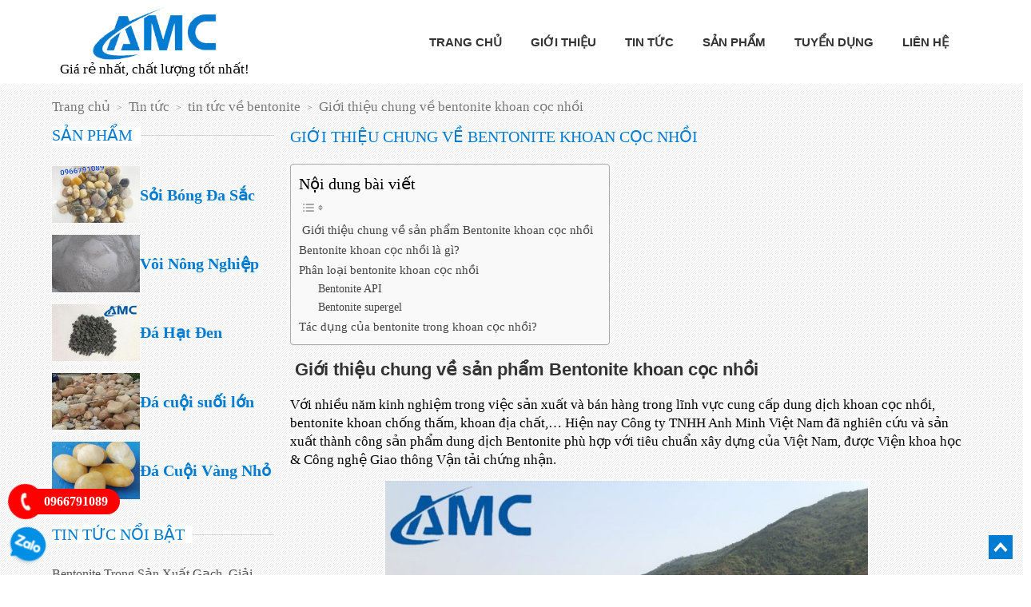

--- FILE ---
content_type: text/html; charset=UTF-8
request_url: https://davoi.com.vn/gioi-thieu-chung-ve-bentonite-khoan-coc-nhoi/
body_size: 18257
content:
<!DOCTYPE html>
<!--[if lt IE 7 ]><html class="ie ie6" lang="vi"> <![endif]-->
<!--[if IE 7 ]><html class="ie ie7" lang="vi"> <![endif]-->
<!--[if IE 8 ]><html class="ie ie8" lang="vi"> <![endif]-->
<!--[if IE 9 ]><html class="ie ie9" lang="vi"> <![endif]-->
<!--[if (gt IE 9)|!(IE)]><!--><html lang="vi"> <!--<![endif]-->
<head>
	<title>Giới Thiệu Chung Về Bentonite Khoan Cọc Nhồi| Bentonite Xây Dựng</title>
	<meta name="description" content="Giới Thiệu Chung Về Bentonite Khoan Cọc Nhồi| Bentonite Xây Dựng | Giá rẻ nhất, chất lượng tốt nhất!" />
	<meta charset="UTF-8" />
	<meta name="viewport" content="width=device-width, initial-scale=1.0">
	<link rel="profile" href="//gmpg.org/xfn/11" />
		<link rel="icon" href="https://davoi.com.vn/wp-content/uploads/2021/06/logo.png" type="image/x-icon" />
		<link rel="stylesheet" type="text/css" media="all" href="https://davoi.com.vn/wp-content/themes/vncardthemes/style.css" />
	<script type="text/javascript" src="https://davoi.com.vn/wp-includes/js/jquery/jquery.min.js?ver=3.5.1" id="jquery-core-js"></script>
	<meta name='robots' content='index, follow, max-image-preview:large, max-snippet:-1, max-video-preview:-1' />
	<style>img:is([sizes="auto" i], [sizes^="auto," i]) { contain-intrinsic-size: 3000px 1500px }</style>
	
	<!-- This site is optimized with the Yoast SEO plugin v25.5 - https://yoast.com/wordpress/plugins/seo/ -->
	<meta name="description" content="Dung dịch Bentonite khoan cọc nhồi có độ nhớt cao nên được sử dụng trong các công trình địa chất phức tạp, nhiều cát, nhiễm mặn,..." />
	<link rel="canonical" href="https://davoi.com.vn/gioi-thieu-chung-ve-bentonite-khoan-coc-nhoi/" />
	<meta property="og:locale" content="vi_VN" />
	<meta property="og:type" content="article" />
	<meta property="og:title" content="Giới Thiệu Chung Về Bentonite Khoan Cọc Nhồi| Bentonite Xây Dựng" />
	<meta property="og:description" content="Dung dịch Bentonite khoan cọc nhồi có độ nhớt cao nên được sử dụng trong các công trình địa chất phức tạp, nhiều cát, nhiễm mặn,..." />
	<meta property="og:url" content="https://davoi.com.vn/gioi-thieu-chung-ve-bentonite-khoan-coc-nhoi/" />
	<meta property="og:site_name" content="Công Ty TNHH Anh Minh Việt Nam" />
	<meta property="article:published_time" content="2019-03-27T08:29:39+00:00" />
	<meta property="article:modified_time" content="2021-11-04T08:54:34+00:00" />
	<meta property="og:image" content="https://davoi.com.vn/wp-content/uploads/2018/11/ab30ffa12f154dfea570ce6aa69ea8d2-2thanquanninh.jpg" />
	<meta property="og:image:width" content="239" />
	<meta property="og:image:height" content="240" />
	<meta property="og:image:type" content="image/jpeg" />
	<meta name="author" content="quantrivien" />
	<meta name="twitter:card" content="summary_large_image" />
	<meta name="twitter:label1" content="Được viết bởi" />
	<meta name="twitter:data1" content="quantrivien" />
	<meta name="twitter:label2" content="Ước tính thời gian đọc" />
	<meta name="twitter:data2" content="5 phút" />
	<script type="application/ld+json" class="yoast-schema-graph">{"@context":"https://schema.org","@graph":[{"@type":"Article","@id":"https://davoi.com.vn/gioi-thieu-chung-ve-bentonite-khoan-coc-nhoi/#article","isPartOf":{"@id":"https://davoi.com.vn/gioi-thieu-chung-ve-bentonite-khoan-coc-nhoi/"},"author":{"name":"quantrivien","@id":"https://davoi.com.vn/#/schema/person/3efd54253eecc7330871cd819491866f"},"headline":"Giới thiệu chung về bentonite khoan cọc nhồi","datePublished":"2019-03-27T08:29:39+00:00","dateModified":"2021-11-04T08:54:34+00:00","mainEntityOfPage":{"@id":"https://davoi.com.vn/gioi-thieu-chung-ve-bentonite-khoan-coc-nhoi/"},"wordCount":1503,"commentCount":0,"publisher":{"@id":"https://davoi.com.vn/#organization"},"image":{"@id":"https://davoi.com.vn/gioi-thieu-chung-ve-bentonite-khoan-coc-nhoi/#primaryimage"},"thumbnailUrl":"https://davoi.com.vn/wp-content/uploads/2018/11/ab30ffa12f154dfea570ce6aa69ea8d2-2thanquanninh.jpg","keywords":["bentonite","bentonite API","bentonite khoan cọc nhồi","bentonite supergel","bentonite thanh hóa","bentonite xây dựng"],"articleSection":["tin tức về bentonite"],"inLanguage":"vi","potentialAction":[{"@type":"CommentAction","name":"Comment","target":["https://davoi.com.vn/gioi-thieu-chung-ve-bentonite-khoan-coc-nhoi/#respond"]}]},{"@type":"WebPage","@id":"https://davoi.com.vn/gioi-thieu-chung-ve-bentonite-khoan-coc-nhoi/","url":"https://davoi.com.vn/gioi-thieu-chung-ve-bentonite-khoan-coc-nhoi/","name":"Giới Thiệu Chung Về Bentonite Khoan Cọc Nhồi| Bentonite Xây Dựng","isPartOf":{"@id":"https://davoi.com.vn/#website"},"primaryImageOfPage":{"@id":"https://davoi.com.vn/gioi-thieu-chung-ve-bentonite-khoan-coc-nhoi/#primaryimage"},"image":{"@id":"https://davoi.com.vn/gioi-thieu-chung-ve-bentonite-khoan-coc-nhoi/#primaryimage"},"thumbnailUrl":"https://davoi.com.vn/wp-content/uploads/2018/11/ab30ffa12f154dfea570ce6aa69ea8d2-2thanquanninh.jpg","datePublished":"2019-03-27T08:29:39+00:00","dateModified":"2021-11-04T08:54:34+00:00","description":"Dung dịch Bentonite khoan cọc nhồi có độ nhớt cao nên được sử dụng trong các công trình địa chất phức tạp, nhiều cát, nhiễm mặn,...","breadcrumb":{"@id":"https://davoi.com.vn/gioi-thieu-chung-ve-bentonite-khoan-coc-nhoi/#breadcrumb"},"inLanguage":"vi","potentialAction":[{"@type":"ReadAction","target":["https://davoi.com.vn/gioi-thieu-chung-ve-bentonite-khoan-coc-nhoi/"]}]},{"@type":"ImageObject","inLanguage":"vi","@id":"https://davoi.com.vn/gioi-thieu-chung-ve-bentonite-khoan-coc-nhoi/#primaryimage","url":"https://davoi.com.vn/wp-content/uploads/2018/11/ab30ffa12f154dfea570ce6aa69ea8d2-2thanquanninh.jpg","contentUrl":"https://davoi.com.vn/wp-content/uploads/2018/11/ab30ffa12f154dfea570ce6aa69ea8d2-2thanquanninh.jpg","width":239,"height":240},{"@type":"BreadcrumbList","@id":"https://davoi.com.vn/gioi-thieu-chung-ve-bentonite-khoan-coc-nhoi/#breadcrumb","itemListElement":[{"@type":"ListItem","position":1,"name":"Home","item":"https://davoi.com.vn/"},{"@type":"ListItem","position":2,"name":"Giới thiệu chung về bentonite khoan cọc nhồi"}]},{"@type":"WebSite","@id":"https://davoi.com.vn/#website","url":"https://davoi.com.vn/","name":"Công Ty TNHH Anh Minh Việt Nam","description":"Giá rẻ nhất, chất lượng tốt nhất!","publisher":{"@id":"https://davoi.com.vn/#organization"},"potentialAction":[{"@type":"SearchAction","target":{"@type":"EntryPoint","urlTemplate":"https://davoi.com.vn/?s={search_term_string}"},"query-input":{"@type":"PropertyValueSpecification","valueRequired":true,"valueName":"search_term_string"}}],"inLanguage":"vi"},{"@type":"Organization","@id":"https://davoi.com.vn/#organization","name":"Công ty TNHH Anh Minh Việt Nam","url":"https://davoi.com.vn/","logo":{"@type":"ImageObject","inLanguage":"vi","@id":"https://davoi.com.vn/#/schema/logo/image/","url":"https://davoi.com.vn/wp-content/uploads/2021/05/logo-tren-nen-trang.jpg","contentUrl":"https://davoi.com.vn/wp-content/uploads/2021/05/logo-tren-nen-trang.jpg","width":240,"height":240,"caption":"Công ty TNHH Anh Minh Việt Nam"},"image":{"@id":"https://davoi.com.vn/#/schema/logo/image/"}},{"@type":"Person","@id":"https://davoi.com.vn/#/schema/person/3efd54253eecc7330871cd819491866f","name":"quantrivien"}]}</script>
	<!-- / Yoast SEO plugin. -->


<link rel="alternate" type="application/rss+xml" title="Dòng thông tin Công Ty TNHH Anh Minh Việt Nam &raquo;" href="https://davoi.com.vn/feed/" />
<link rel="alternate" type="application/rss+xml" title="Công Ty TNHH Anh Minh Việt Nam &raquo; Dòng bình luận" href="https://davoi.com.vn/comments/feed/" />
<link rel="alternate" type="application/rss+xml" title="Công Ty TNHH Anh Minh Việt Nam &raquo; Giới thiệu chung về bentonite khoan cọc nhồi Dòng bình luận" href="https://davoi.com.vn/gioi-thieu-chung-ve-bentonite-khoan-coc-nhoi/feed/" />
<script type="text/javascript">
/* <![CDATA[ */
window._wpemojiSettings = {"baseUrl":"https:\/\/s.w.org\/images\/core\/emoji\/16.0.1\/72x72\/","ext":".png","svgUrl":"https:\/\/s.w.org\/images\/core\/emoji\/16.0.1\/svg\/","svgExt":".svg","source":{"concatemoji":"https:\/\/davoi.com.vn\/wp-includes\/js\/wp-emoji-release.min.js?ver=6.8.3"}};
/*! This file is auto-generated */
!function(s,n){var o,i,e;function c(e){try{var t={supportTests:e,timestamp:(new Date).valueOf()};sessionStorage.setItem(o,JSON.stringify(t))}catch(e){}}function p(e,t,n){e.clearRect(0,0,e.canvas.width,e.canvas.height),e.fillText(t,0,0);var t=new Uint32Array(e.getImageData(0,0,e.canvas.width,e.canvas.height).data),a=(e.clearRect(0,0,e.canvas.width,e.canvas.height),e.fillText(n,0,0),new Uint32Array(e.getImageData(0,0,e.canvas.width,e.canvas.height).data));return t.every(function(e,t){return e===a[t]})}function u(e,t){e.clearRect(0,0,e.canvas.width,e.canvas.height),e.fillText(t,0,0);for(var n=e.getImageData(16,16,1,1),a=0;a<n.data.length;a++)if(0!==n.data[a])return!1;return!0}function f(e,t,n,a){switch(t){case"flag":return n(e,"\ud83c\udff3\ufe0f\u200d\u26a7\ufe0f","\ud83c\udff3\ufe0f\u200b\u26a7\ufe0f")?!1:!n(e,"\ud83c\udde8\ud83c\uddf6","\ud83c\udde8\u200b\ud83c\uddf6")&&!n(e,"\ud83c\udff4\udb40\udc67\udb40\udc62\udb40\udc65\udb40\udc6e\udb40\udc67\udb40\udc7f","\ud83c\udff4\u200b\udb40\udc67\u200b\udb40\udc62\u200b\udb40\udc65\u200b\udb40\udc6e\u200b\udb40\udc67\u200b\udb40\udc7f");case"emoji":return!a(e,"\ud83e\udedf")}return!1}function g(e,t,n,a){var r="undefined"!=typeof WorkerGlobalScope&&self instanceof WorkerGlobalScope?new OffscreenCanvas(300,150):s.createElement("canvas"),o=r.getContext("2d",{willReadFrequently:!0}),i=(o.textBaseline="top",o.font="600 32px Arial",{});return e.forEach(function(e){i[e]=t(o,e,n,a)}),i}function t(e){var t=s.createElement("script");t.src=e,t.defer=!0,s.head.appendChild(t)}"undefined"!=typeof Promise&&(o="wpEmojiSettingsSupports",i=["flag","emoji"],n.supports={everything:!0,everythingExceptFlag:!0},e=new Promise(function(e){s.addEventListener("DOMContentLoaded",e,{once:!0})}),new Promise(function(t){var n=function(){try{var e=JSON.parse(sessionStorage.getItem(o));if("object"==typeof e&&"number"==typeof e.timestamp&&(new Date).valueOf()<e.timestamp+604800&&"object"==typeof e.supportTests)return e.supportTests}catch(e){}return null}();if(!n){if("undefined"!=typeof Worker&&"undefined"!=typeof OffscreenCanvas&&"undefined"!=typeof URL&&URL.createObjectURL&&"undefined"!=typeof Blob)try{var e="postMessage("+g.toString()+"("+[JSON.stringify(i),f.toString(),p.toString(),u.toString()].join(",")+"));",a=new Blob([e],{type:"text/javascript"}),r=new Worker(URL.createObjectURL(a),{name:"wpTestEmojiSupports"});return void(r.onmessage=function(e){c(n=e.data),r.terminate(),t(n)})}catch(e){}c(n=g(i,f,p,u))}t(n)}).then(function(e){for(var t in e)n.supports[t]=e[t],n.supports.everything=n.supports.everything&&n.supports[t],"flag"!==t&&(n.supports.everythingExceptFlag=n.supports.everythingExceptFlag&&n.supports[t]);n.supports.everythingExceptFlag=n.supports.everythingExceptFlag&&!n.supports.flag,n.DOMReady=!1,n.readyCallback=function(){n.DOMReady=!0}}).then(function(){return e}).then(function(){var e;n.supports.everything||(n.readyCallback(),(e=n.source||{}).concatemoji?t(e.concatemoji):e.wpemoji&&e.twemoji&&(t(e.twemoji),t(e.wpemoji)))}))}((window,document),window._wpemojiSettings);
/* ]]> */
</script>
<style id='wp-emoji-styles-inline-css' type='text/css'>

	img.wp-smiley, img.emoji {
		display: inline !important;
		border: none !important;
		box-shadow: none !important;
		height: 1em !important;
		width: 1em !important;
		margin: 0 0.07em !important;
		vertical-align: -0.1em !important;
		background: none !important;
		padding: 0 !important;
	}
</style>
<link rel='stylesheet' id='wp-block-library-css' href='https://davoi.com.vn/wp-includes/css/dist/block-library/style.min.css?ver=6.8.3' type='text/css' media='all' />
<style id='classic-theme-styles-inline-css' type='text/css'>
/*! This file is auto-generated */
.wp-block-button__link{color:#fff;background-color:#32373c;border-radius:9999px;box-shadow:none;text-decoration:none;padding:calc(.667em + 2px) calc(1.333em + 2px);font-size:1.125em}.wp-block-file__button{background:#32373c;color:#fff;text-decoration:none}
</style>
<style id='global-styles-inline-css' type='text/css'>
:root{--wp--preset--aspect-ratio--square: 1;--wp--preset--aspect-ratio--4-3: 4/3;--wp--preset--aspect-ratio--3-4: 3/4;--wp--preset--aspect-ratio--3-2: 3/2;--wp--preset--aspect-ratio--2-3: 2/3;--wp--preset--aspect-ratio--16-9: 16/9;--wp--preset--aspect-ratio--9-16: 9/16;--wp--preset--color--black: #000000;--wp--preset--color--cyan-bluish-gray: #abb8c3;--wp--preset--color--white: #ffffff;--wp--preset--color--pale-pink: #f78da7;--wp--preset--color--vivid-red: #cf2e2e;--wp--preset--color--luminous-vivid-orange: #ff6900;--wp--preset--color--luminous-vivid-amber: #fcb900;--wp--preset--color--light-green-cyan: #7bdcb5;--wp--preset--color--vivid-green-cyan: #00d084;--wp--preset--color--pale-cyan-blue: #8ed1fc;--wp--preset--color--vivid-cyan-blue: #0693e3;--wp--preset--color--vivid-purple: #9b51e0;--wp--preset--gradient--vivid-cyan-blue-to-vivid-purple: linear-gradient(135deg,rgba(6,147,227,1) 0%,rgb(155,81,224) 100%);--wp--preset--gradient--light-green-cyan-to-vivid-green-cyan: linear-gradient(135deg,rgb(122,220,180) 0%,rgb(0,208,130) 100%);--wp--preset--gradient--luminous-vivid-amber-to-luminous-vivid-orange: linear-gradient(135deg,rgba(252,185,0,1) 0%,rgba(255,105,0,1) 100%);--wp--preset--gradient--luminous-vivid-orange-to-vivid-red: linear-gradient(135deg,rgba(255,105,0,1) 0%,rgb(207,46,46) 100%);--wp--preset--gradient--very-light-gray-to-cyan-bluish-gray: linear-gradient(135deg,rgb(238,238,238) 0%,rgb(169,184,195) 100%);--wp--preset--gradient--cool-to-warm-spectrum: linear-gradient(135deg,rgb(74,234,220) 0%,rgb(151,120,209) 20%,rgb(207,42,186) 40%,rgb(238,44,130) 60%,rgb(251,105,98) 80%,rgb(254,248,76) 100%);--wp--preset--gradient--blush-light-purple: linear-gradient(135deg,rgb(255,206,236) 0%,rgb(152,150,240) 100%);--wp--preset--gradient--blush-bordeaux: linear-gradient(135deg,rgb(254,205,165) 0%,rgb(254,45,45) 50%,rgb(107,0,62) 100%);--wp--preset--gradient--luminous-dusk: linear-gradient(135deg,rgb(255,203,112) 0%,rgb(199,81,192) 50%,rgb(65,88,208) 100%);--wp--preset--gradient--pale-ocean: linear-gradient(135deg,rgb(255,245,203) 0%,rgb(182,227,212) 50%,rgb(51,167,181) 100%);--wp--preset--gradient--electric-grass: linear-gradient(135deg,rgb(202,248,128) 0%,rgb(113,206,126) 100%);--wp--preset--gradient--midnight: linear-gradient(135deg,rgb(2,3,129) 0%,rgb(40,116,252) 100%);--wp--preset--font-size--small: 13px;--wp--preset--font-size--medium: 20px;--wp--preset--font-size--large: 36px;--wp--preset--font-size--x-large: 42px;--wp--preset--spacing--20: 0.44rem;--wp--preset--spacing--30: 0.67rem;--wp--preset--spacing--40: 1rem;--wp--preset--spacing--50: 1.5rem;--wp--preset--spacing--60: 2.25rem;--wp--preset--spacing--70: 3.38rem;--wp--preset--spacing--80: 5.06rem;--wp--preset--shadow--natural: 6px 6px 9px rgba(0, 0, 0, 0.2);--wp--preset--shadow--deep: 12px 12px 50px rgba(0, 0, 0, 0.4);--wp--preset--shadow--sharp: 6px 6px 0px rgba(0, 0, 0, 0.2);--wp--preset--shadow--outlined: 6px 6px 0px -3px rgba(255, 255, 255, 1), 6px 6px rgba(0, 0, 0, 1);--wp--preset--shadow--crisp: 6px 6px 0px rgba(0, 0, 0, 1);}:where(.is-layout-flex){gap: 0.5em;}:where(.is-layout-grid){gap: 0.5em;}body .is-layout-flex{display: flex;}.is-layout-flex{flex-wrap: wrap;align-items: center;}.is-layout-flex > :is(*, div){margin: 0;}body .is-layout-grid{display: grid;}.is-layout-grid > :is(*, div){margin: 0;}:where(.wp-block-columns.is-layout-flex){gap: 2em;}:where(.wp-block-columns.is-layout-grid){gap: 2em;}:where(.wp-block-post-template.is-layout-flex){gap: 1.25em;}:where(.wp-block-post-template.is-layout-grid){gap: 1.25em;}.has-black-color{color: var(--wp--preset--color--black) !important;}.has-cyan-bluish-gray-color{color: var(--wp--preset--color--cyan-bluish-gray) !important;}.has-white-color{color: var(--wp--preset--color--white) !important;}.has-pale-pink-color{color: var(--wp--preset--color--pale-pink) !important;}.has-vivid-red-color{color: var(--wp--preset--color--vivid-red) !important;}.has-luminous-vivid-orange-color{color: var(--wp--preset--color--luminous-vivid-orange) !important;}.has-luminous-vivid-amber-color{color: var(--wp--preset--color--luminous-vivid-amber) !important;}.has-light-green-cyan-color{color: var(--wp--preset--color--light-green-cyan) !important;}.has-vivid-green-cyan-color{color: var(--wp--preset--color--vivid-green-cyan) !important;}.has-pale-cyan-blue-color{color: var(--wp--preset--color--pale-cyan-blue) !important;}.has-vivid-cyan-blue-color{color: var(--wp--preset--color--vivid-cyan-blue) !important;}.has-vivid-purple-color{color: var(--wp--preset--color--vivid-purple) !important;}.has-black-background-color{background-color: var(--wp--preset--color--black) !important;}.has-cyan-bluish-gray-background-color{background-color: var(--wp--preset--color--cyan-bluish-gray) !important;}.has-white-background-color{background-color: var(--wp--preset--color--white) !important;}.has-pale-pink-background-color{background-color: var(--wp--preset--color--pale-pink) !important;}.has-vivid-red-background-color{background-color: var(--wp--preset--color--vivid-red) !important;}.has-luminous-vivid-orange-background-color{background-color: var(--wp--preset--color--luminous-vivid-orange) !important;}.has-luminous-vivid-amber-background-color{background-color: var(--wp--preset--color--luminous-vivid-amber) !important;}.has-light-green-cyan-background-color{background-color: var(--wp--preset--color--light-green-cyan) !important;}.has-vivid-green-cyan-background-color{background-color: var(--wp--preset--color--vivid-green-cyan) !important;}.has-pale-cyan-blue-background-color{background-color: var(--wp--preset--color--pale-cyan-blue) !important;}.has-vivid-cyan-blue-background-color{background-color: var(--wp--preset--color--vivid-cyan-blue) !important;}.has-vivid-purple-background-color{background-color: var(--wp--preset--color--vivid-purple) !important;}.has-black-border-color{border-color: var(--wp--preset--color--black) !important;}.has-cyan-bluish-gray-border-color{border-color: var(--wp--preset--color--cyan-bluish-gray) !important;}.has-white-border-color{border-color: var(--wp--preset--color--white) !important;}.has-pale-pink-border-color{border-color: var(--wp--preset--color--pale-pink) !important;}.has-vivid-red-border-color{border-color: var(--wp--preset--color--vivid-red) !important;}.has-luminous-vivid-orange-border-color{border-color: var(--wp--preset--color--luminous-vivid-orange) !important;}.has-luminous-vivid-amber-border-color{border-color: var(--wp--preset--color--luminous-vivid-amber) !important;}.has-light-green-cyan-border-color{border-color: var(--wp--preset--color--light-green-cyan) !important;}.has-vivid-green-cyan-border-color{border-color: var(--wp--preset--color--vivid-green-cyan) !important;}.has-pale-cyan-blue-border-color{border-color: var(--wp--preset--color--pale-cyan-blue) !important;}.has-vivid-cyan-blue-border-color{border-color: var(--wp--preset--color--vivid-cyan-blue) !important;}.has-vivid-purple-border-color{border-color: var(--wp--preset--color--vivid-purple) !important;}.has-vivid-cyan-blue-to-vivid-purple-gradient-background{background: var(--wp--preset--gradient--vivid-cyan-blue-to-vivid-purple) !important;}.has-light-green-cyan-to-vivid-green-cyan-gradient-background{background: var(--wp--preset--gradient--light-green-cyan-to-vivid-green-cyan) !important;}.has-luminous-vivid-amber-to-luminous-vivid-orange-gradient-background{background: var(--wp--preset--gradient--luminous-vivid-amber-to-luminous-vivid-orange) !important;}.has-luminous-vivid-orange-to-vivid-red-gradient-background{background: var(--wp--preset--gradient--luminous-vivid-orange-to-vivid-red) !important;}.has-very-light-gray-to-cyan-bluish-gray-gradient-background{background: var(--wp--preset--gradient--very-light-gray-to-cyan-bluish-gray) !important;}.has-cool-to-warm-spectrum-gradient-background{background: var(--wp--preset--gradient--cool-to-warm-spectrum) !important;}.has-blush-light-purple-gradient-background{background: var(--wp--preset--gradient--blush-light-purple) !important;}.has-blush-bordeaux-gradient-background{background: var(--wp--preset--gradient--blush-bordeaux) !important;}.has-luminous-dusk-gradient-background{background: var(--wp--preset--gradient--luminous-dusk) !important;}.has-pale-ocean-gradient-background{background: var(--wp--preset--gradient--pale-ocean) !important;}.has-electric-grass-gradient-background{background: var(--wp--preset--gradient--electric-grass) !important;}.has-midnight-gradient-background{background: var(--wp--preset--gradient--midnight) !important;}.has-small-font-size{font-size: var(--wp--preset--font-size--small) !important;}.has-medium-font-size{font-size: var(--wp--preset--font-size--medium) !important;}.has-large-font-size{font-size: var(--wp--preset--font-size--large) !important;}.has-x-large-font-size{font-size: var(--wp--preset--font-size--x-large) !important;}
:where(.wp-block-post-template.is-layout-flex){gap: 1.25em;}:where(.wp-block-post-template.is-layout-grid){gap: 1.25em;}
:where(.wp-block-columns.is-layout-flex){gap: 2em;}:where(.wp-block-columns.is-layout-grid){gap: 2em;}
:root :where(.wp-block-pullquote){font-size: 1.5em;line-height: 1.6;}
</style>
<link rel='stylesheet' id='contact-form-7-css' href='https://davoi.com.vn/wp-content/plugins/contact-form-7/includes/css/styles.css?ver=6.1' type='text/css' media='all' />
<link rel='stylesheet' id='ez-toc-css' href='https://davoi.com.vn/wp-content/plugins/easy-table-of-contents/assets/css/screen.min.css?ver=2.0.75' type='text/css' media='all' />
<style id='ez-toc-inline-css' type='text/css'>
div#ez-toc-container .ez-toc-title {font-size: 120%;}div#ez-toc-container .ez-toc-title {font-weight: 500;}div#ez-toc-container ul li , div#ez-toc-container ul li a {font-size: 95%;}div#ez-toc-container ul li , div#ez-toc-container ul li a {font-weight: 500;}div#ez-toc-container nav ul ul li {font-size: 90%;}
</style>
<link rel="https://api.w.org/" href="https://davoi.com.vn/wp-json/" /><link rel="alternate" title="JSON" type="application/json" href="https://davoi.com.vn/wp-json/wp/v2/posts/1643" /><link rel="EditURI" type="application/rsd+xml" title="RSD" href="https://davoi.com.vn/xmlrpc.php?rsd" />
<meta name="generator" content="WordPress 6.8.3" />
<link rel='shortlink' href='https://davoi.com.vn/?p=1643' />
<link rel="alternate" title="oNhúng (JSON)" type="application/json+oembed" href="https://davoi.com.vn/wp-json/oembed/1.0/embed?url=https%3A%2F%2Fdavoi.com.vn%2Fgioi-thieu-chung-ve-bentonite-khoan-coc-nhoi%2F" />
<link rel="alternate" title="oNhúng (XML)" type="text/xml+oembed" href="https://davoi.com.vn/wp-json/oembed/1.0/embed?url=https%3A%2F%2Fdavoi.com.vn%2Fgioi-thieu-chung-ve-bentonite-khoan-coc-nhoi%2F&#038;format=xml" />

<style type='text/css'>

</style>
<style type='text/css'>
h1 { font: normal 30px/35px Arial, Helvetica, sans-serif;  color:#333333; }
h2 { font: normal 22px/26px Arial, Helvetica, sans-serif;  color:#333333; }
h3 { font: normal 18px/22px Arial, Helvetica, sans-serif;  color:#333333; }
h4 { font: normal 14px/20px Arial, Helvetica, sans-serif;  color:#333333; }
h5 { font: normal 12px/18px Arial, Helvetica, sans-serif;  color:#333333; }
h6 { font: normal 12px/18px Arial, Helvetica, sans-serif;  color:#333333; }
body { font-weight: normal;}
.logo_h__txt, .logo_link { font: normal 40px/48px Arial, Helvetica, sans-serif;  color:#049CDB; }
.sf-menu > li > a { font: normal 12px/18px Arial, Helvetica, sans-serif;  color:#1133AA; }
.nav.footer-nav a { font: normal 12px/18px Arial, Helvetica, sans-serif;  color:#0088CC; }
</style>
<meta name="google-site-verification" content="_Nb0TJI8rbkDUUQP-zasAMOc0f4WKfhIsl-t_eB0s9M" />
<script async src="https://www.googletagmanager.com/gtag/js?id=G-18B1MYLZ42"></script>
<script>
  window.dataLayer = window.dataLayer || [];
  function gtag(){dataLayer.push(arguments);}
  gtag('js', new Date());

  gtag('config', 'G-18B1MYLZ42');
</script>
</head>
<body class="wp-singular post-template-default single single-post postid-1643 single-format-standard wp-theme-creativeframework wp-child-theme-vncardthemes metaslider-plugin cat-496-id">
	<!-- Google Tag Manager (noscript) -->
<noscript><iframe src="https://www.googletagmanager.com/ns.html?id=GTM-TLGT4FL"
height="0" width="0" style="display:none;visibility:hidden"></iframe></noscript>
<!-- End Google Tag Manager (noscript) -->
	<div class="bg_menu_mobile"></div>
	<div id="menu_mobile_full" class="menu_hidden">
		<div class="close_menu"><span><i class="fa fa-times"></i></span></div>
		<nav class="nav nav__primary clearfix">
<ul id="mobile_menu" class=""><li id="menu-item-24" class="menu-item menu-item-type-custom menu-item-object-custom menu-item-home menu-item-24"><a href="http://davoi.com.vn/">Trang chủ</a></li>
<li id="menu-item-25" class="menu-item menu-item-type-post_type menu-item-object-page menu-item-25"><a href="https://davoi.com.vn/gioi-thieu/">Giới thiệu</a></li>
<li id="menu-item-28" class="menu-item menu-item-type-taxonomy menu-item-object-category current-post-ancestor menu-item-28"><a href="https://davoi.com.vn/tin-tuc/">Tin tức</a></li>
<li id="menu-item-794" class="menu-item menu-item-type-post_type menu-item-object-page menu-item-has-children menu-item-794"><a href="https://davoi.com.vn/danh-sach-san-pham/" title="Bột diatomite">Sản phẩm</a>
<ul class="sub-menu">
	<li id="menu-item-2147" class="menu-item menu-item-type-taxonomy menu-item-object-sanpham_category menu-item-has-children menu-item-2147"><a href="https://davoi.com.vn/sanpham_category/soi-da-trang-tri/">Sỏi Đá Trang Trí</a>
	<ul class="sub-menu">
		<li id="menu-item-2188" class="menu-item menu-item-type-taxonomy menu-item-object-sanpham_category menu-item-2188"><a href="https://davoi.com.vn/sanpham_category/soi-nhan-tao/">Sỏi Nhân Tạo</a></li>
		<li id="menu-item-2190" class="menu-item menu-item-type-taxonomy menu-item-object-sanpham_category menu-item-2190"><a href="https://davoi.com.vn/sanpham_category/soi-tu-nhien/">Sỏi Tự Nhiên</a></li>
		<li id="menu-item-2191" class="menu-item menu-item-type-taxonomy menu-item-object-sanpham_category menu-item-2191"><a href="https://davoi.com.vn/sanpham_category/da-cuoi/">Đá Cuội</a></li>
		<li id="menu-item-2189" class="menu-item menu-item-type-taxonomy menu-item-object-sanpham_category menu-item-2189"><a href="https://davoi.com.vn/sanpham_category/soi-nhap-khau/">Sỏi Nhập Khẩu</a></li>
	</ul>
</li>
	<li id="menu-item-793" class="menu-item menu-item-type-taxonomy menu-item-object-sanpham_category menu-item-has-children menu-item-793"><a href="https://davoi.com.vn/sanpham_category/da-hat/">Đá hạt CaCO3</a>
	<ul class="sub-menu">
		<li id="menu-item-1837" class="menu-item menu-item-type-post_type menu-item-object-sanpham menu-item-1837"><a href="https://davoi.com.vn/san-pham/da-hat-trang/">Đá Hạt Trắng</a></li>
		<li id="menu-item-1836" class="menu-item menu-item-type-post_type menu-item-object-sanpham menu-item-1836"><a href="https://davoi.com.vn/san-pham/da-hong/">Đá hồng</a></li>
		<li id="menu-item-2335" class="menu-item menu-item-type-post_type menu-item-object-sanpham menu-item-2335"><a href="https://davoi.com.vn/san-pham/da-hat-den/">Đá Hạt Đen</a></li>
		<li id="menu-item-1835" class="menu-item menu-item-type-post_type menu-item-object-sanpham menu-item-1835"><a href="https://davoi.com.vn/san-pham/da-vang/">Đá vàng</a></li>
		<li id="menu-item-1834" class="menu-item menu-item-type-post_type menu-item-object-sanpham menu-item-1834"><a href="https://davoi.com.vn/san-pham/da-hat-mau-ca-phe/">Đá hạt màu cà phê</a></li>
	</ul>
</li>
	<li id="menu-item-1111" class="menu-item menu-item-type-taxonomy menu-item-object-sanpham_category menu-item-has-children menu-item-1111"><a href="https://davoi.com.vn/sanpham_category/bentonite/">Bentonite</a>
	<ul class="sub-menu">
		<li id="menu-item-1854" class="menu-item menu-item-type-post_type menu-item-object-sanpham menu-item-1854"><a href="https://davoi.com.vn/san-pham/chat-ket-dinh-bentonite/">Chất kết dính</a></li>
		<li id="menu-item-2131" class="menu-item menu-item-type-post_type menu-item-object-sanpham menu-item-2131"><a href="https://davoi.com.vn/san-pham/bot-ket-dinh/">Bột kết dính</a></li>
		<li id="menu-item-1843" class="menu-item menu-item-type-post_type menu-item-object-sanpham menu-item-1843"><a href="https://davoi.com.vn/san-pham/bentonite-api/">Bentonite API</a></li>
		<li id="menu-item-1842" class="menu-item menu-item-type-post_type menu-item-object-sanpham menu-item-1842"><a href="https://davoi.com.vn/san-pham/bentonite-supergel/">Bentonite Supergel</a></li>
		<li id="menu-item-1855" class="menu-item menu-item-type-post_type menu-item-object-sanpham menu-item-1855"><a href="https://davoi.com.vn/san-pham/bot-set/">Bột sét Bentonite</a></li>
	</ul>
</li>
	<li id="menu-item-792" class="menu-item menu-item-type-taxonomy menu-item-object-sanpham_category menu-item-has-children menu-item-792"><a href="https://davoi.com.vn/sanpham_category/voi-cao/">Vôi CaO</a>
	<ul class="sub-menu">
		<li id="menu-item-1876" class="menu-item menu-item-type-post_type menu-item-object-sanpham menu-item-1876"><a href="https://davoi.com.vn/san-pham/voi-bot/">Vôi bột</a></li>
		<li id="menu-item-1877" class="menu-item menu-item-type-post_type menu-item-object-sanpham menu-item-1877"><a href="https://davoi.com.vn/san-pham/voi-cu/">Vôi củ</a></li>
	</ul>
</li>
	<li id="menu-item-790" class="menu-item menu-item-type-taxonomy menu-item-object-sanpham_category menu-item-790"><a href="https://davoi.com.vn/sanpham_category/bot-da-caco3/">Bột đá CaCO3</a></li>
	<li id="menu-item-791" class="menu-item menu-item-type-taxonomy menu-item-object-sanpham_category menu-item-791"><a href="https://davoi.com.vn/sanpham_category/dolomite/">Dolomite</a></li>
	<li id="menu-item-1470" class="menu-item menu-item-type-post_type menu-item-object-sanpham menu-item-1470"><a href="https://davoi.com.vn/san-pham/bot-diatomite-dung-trong-phan-bon/">Bột Diatomite</a></li>
</ul>
</li>
<li id="menu-item-29" class="menu-item menu-item-type-taxonomy menu-item-object-category menu-item-29"><a href="https://davoi.com.vn/tuyen-dung/">Tuyển dụng</a></li>
<li id="menu-item-26" class="menu-item menu-item-type-post_type menu-item-object-page menu-item-26"><a href="https://davoi.com.vn/lien-he/">Liên hệ</a></li>
</ul></nav>	</div>
	<div id="motopress-main" class="main-holder">
		<!--Begin #motopress-main-->
		<header class="motopress-wrapper header">
			<div class="top_header">
				<div class="container">
					<!-- BEGIN LOGO -->
<div class="logo pull-left">
											<a href="https://davoi.com.vn/" class="logo_h logo_h__img"><img src="https://davoi.com.vn/wp-content/uploads/2021/06/logo.png" alt="Công Ty TNHH Anh Minh Việt Nam" title="Giá rẻ nhất, chất lượng tốt nhất!"></a>
									
						<p class="logo_tagline">Giá rẻ nhất, chất lượng tốt nhất!</p><!-- Site Tagline -->
	</div>
<!-- END LOGO -->					<div class="r_header">
						<!-- BEGIN MAIN NAVIGATION -->
<nav class="nav nav__primary clearfix">
<ul id="topnav" class="sf-menu"><li class="menu-item menu-item-type-custom menu-item-object-custom menu-item-home menu-item-24"><a href="http://davoi.com.vn/">Trang chủ</a></li>
<li class="menu-item menu-item-type-post_type menu-item-object-page menu-item-25"><a href="https://davoi.com.vn/gioi-thieu/">Giới thiệu</a></li>
<li class="menu-item menu-item-type-taxonomy menu-item-object-category current-post-ancestor menu-item-28"><a href="https://davoi.com.vn/tin-tuc/">Tin tức</a></li>
<li class="menu-item menu-item-type-post_type menu-item-object-page menu-item-has-children menu-item-794"><a href="https://davoi.com.vn/danh-sach-san-pham/" title="Bột diatomite">Sản phẩm</a>
<ul class="sub-menu">
	<li class="menu-item menu-item-type-taxonomy menu-item-object-sanpham_category menu-item-has-children menu-item-2147"><a href="https://davoi.com.vn/sanpham_category/soi-da-trang-tri/">Sỏi Đá Trang Trí</a>
	<ul class="sub-menu">
		<li class="menu-item menu-item-type-taxonomy menu-item-object-sanpham_category menu-item-2188"><a href="https://davoi.com.vn/sanpham_category/soi-nhan-tao/">Sỏi Nhân Tạo</a></li>
		<li class="menu-item menu-item-type-taxonomy menu-item-object-sanpham_category menu-item-2190"><a href="https://davoi.com.vn/sanpham_category/soi-tu-nhien/">Sỏi Tự Nhiên</a></li>
		<li class="menu-item menu-item-type-taxonomy menu-item-object-sanpham_category menu-item-2191"><a href="https://davoi.com.vn/sanpham_category/da-cuoi/">Đá Cuội</a></li>
		<li class="menu-item menu-item-type-taxonomy menu-item-object-sanpham_category menu-item-2189"><a href="https://davoi.com.vn/sanpham_category/soi-nhap-khau/">Sỏi Nhập Khẩu</a></li>
	</ul>
</li>
	<li class="menu-item menu-item-type-taxonomy menu-item-object-sanpham_category menu-item-has-children menu-item-793"><a href="https://davoi.com.vn/sanpham_category/da-hat/">Đá hạt CaCO3</a>
	<ul class="sub-menu">
		<li class="menu-item menu-item-type-post_type menu-item-object-sanpham menu-item-1837"><a href="https://davoi.com.vn/san-pham/da-hat-trang/">Đá Hạt Trắng</a></li>
		<li class="menu-item menu-item-type-post_type menu-item-object-sanpham menu-item-1836"><a href="https://davoi.com.vn/san-pham/da-hong/">Đá hồng</a></li>
		<li class="menu-item menu-item-type-post_type menu-item-object-sanpham menu-item-2335"><a href="https://davoi.com.vn/san-pham/da-hat-den/">Đá Hạt Đen</a></li>
		<li class="menu-item menu-item-type-post_type menu-item-object-sanpham menu-item-1835"><a href="https://davoi.com.vn/san-pham/da-vang/">Đá vàng</a></li>
		<li class="menu-item menu-item-type-post_type menu-item-object-sanpham menu-item-1834"><a href="https://davoi.com.vn/san-pham/da-hat-mau-ca-phe/">Đá hạt màu cà phê</a></li>
	</ul>
</li>
	<li class="menu-item menu-item-type-taxonomy menu-item-object-sanpham_category menu-item-has-children menu-item-1111"><a href="https://davoi.com.vn/sanpham_category/bentonite/">Bentonite</a>
	<ul class="sub-menu">
		<li class="menu-item menu-item-type-post_type menu-item-object-sanpham menu-item-1854"><a href="https://davoi.com.vn/san-pham/chat-ket-dinh-bentonite/">Chất kết dính</a></li>
		<li class="menu-item menu-item-type-post_type menu-item-object-sanpham menu-item-2131"><a href="https://davoi.com.vn/san-pham/bot-ket-dinh/">Bột kết dính</a></li>
		<li class="menu-item menu-item-type-post_type menu-item-object-sanpham menu-item-1843"><a href="https://davoi.com.vn/san-pham/bentonite-api/">Bentonite API</a></li>
		<li class="menu-item menu-item-type-post_type menu-item-object-sanpham menu-item-1842"><a href="https://davoi.com.vn/san-pham/bentonite-supergel/">Bentonite Supergel</a></li>
		<li class="menu-item menu-item-type-post_type menu-item-object-sanpham menu-item-1855"><a href="https://davoi.com.vn/san-pham/bot-set/">Bột sét Bentonite</a></li>
	</ul>
</li>
	<li class="menu-item menu-item-type-taxonomy menu-item-object-sanpham_category menu-item-has-children menu-item-792"><a href="https://davoi.com.vn/sanpham_category/voi-cao/">Vôi CaO</a>
	<ul class="sub-menu">
		<li class="menu-item menu-item-type-post_type menu-item-object-sanpham menu-item-1876"><a href="https://davoi.com.vn/san-pham/voi-bot/">Vôi bột</a></li>
		<li class="menu-item menu-item-type-post_type menu-item-object-sanpham menu-item-1877"><a href="https://davoi.com.vn/san-pham/voi-cu/">Vôi củ</a></li>
	</ul>
</li>
	<li class="menu-item menu-item-type-taxonomy menu-item-object-sanpham_category menu-item-790"><a href="https://davoi.com.vn/sanpham_category/bot-da-caco3/">Bột đá CaCO3</a></li>
	<li class="menu-item menu-item-type-taxonomy menu-item-object-sanpham_category menu-item-791"><a href="https://davoi.com.vn/sanpham_category/dolomite/">Dolomite</a></li>
	<li class="menu-item menu-item-type-post_type menu-item-object-sanpham menu-item-1470"><a href="https://davoi.com.vn/san-pham/bot-diatomite-dung-trong-phan-bon/">Bột Diatomite</a></li>
</ul>
</li>
<li class="menu-item menu-item-type-taxonomy menu-item-object-category menu-item-29"><a href="https://davoi.com.vn/tuyen-dung/">Tuyển dụng</a></li>
<li class="menu-item menu-item-type-post_type menu-item-object-page menu-item-26"><a href="https://davoi.com.vn/lien-he/">Liên hệ</a></li>
</ul></nav><!-- END MAIN NAVIGATION -->						<div class="icon_mobile_click"><i class="fa fa-bars"></i></div>
					</div>
				</div>
			</div>
		</header>
<div class="motopress-wrapper content-holder clearfix">
	<div class="container">
		<div class="row">
			<div id="content" data-motopress-wrapper-file="single.php" data-motopress-wrapper-type="content">
				<div class="row">
					<div id="content">
						<div class="duongdan">			<!-- BEGIN BREADCRUMBS-->
			<div xmlns:v="http://rdf.data-vocabulary.org/#" class="breadcrumb breadcrumb__t"><span typeof="v:Breadcrumb"><a rel="v:url" property="v:title" href="https://davoi.com.vn">Trang chủ</a></span><span typeof="v:Breadcrumb" class="divider"></span><span typeof="v:Breadcrumb"><a href="https://davoi.com.vn/tin-tuc/">Tin tức</a></span><span typeof="v:Breadcrumb" class="divider"></span><span typeof="v:Breadcrumb"><a href="https://davoi.com.vn/tin-tuc/tin-tuc-ve-bentonite/">tin tức về bentonite</a></span><span typeof="v:Breadcrumb" class="divider"></span><span typeof="v:Breadcru<span typeof="v:Breadcrumb" class="active">Giới thiệu chung về bentonite khoan cọc nhồi</span></div>			<!-- END BREADCRUMBS -->
	</div>
						<div class="col-xs-12 col-md-3 sidebar" id="sidebar" data-motopress-type="static-sidebar"  data-motopress-sidebar-file="sidebar.php">
							
<div id="postcustomtaxonomy-3" class="widget"><div class="title_widget"><span>Sản phẩm</span></div><ul class='unstyled'>
        <li class="list_item_1  ">
            <div class="content_item">
                    <figure class="featured-thumbnail thumbnail">
                <a href="https://davoi.com.vn/san-pham/soi-bong-da-sac/" title="Sỏi Bóng Đa Sắc">
                    <img loading="lazy" class="lazyload" alt="Sỏi Bóng Đa Sắc" data-src="https://davoi.com.vn/wp-content/uploads/2022/10/z3787681813474_5b07e12450e82d14150047343dfc65f6-370x240.jpg" />
                </a>
            </figure>
                <div class="meta_sanpham">
            <div class="post-list_h"><a class="post-title" href="https://davoi.com.vn/san-pham/soi-bong-da-sac/" rel="bookmark" title="Sỏi Bóng Đa Sắc">Sỏi Bóng Đa Sắc</a></div>
            <div class="desc"></div>
        </div>
                        <div class="excerpt">
              </div>
                      </div>
        </li><!--//.post-list_li -->
            <li class="list_item_2  ">
            <div class="content_item">
                    <figure class="featured-thumbnail thumbnail">
                <a href="https://davoi.com.vn/san-pham/voi-nong-nghiep/" title="Vôi Nông Nghiệp">
                    <img loading="lazy" class="lazyload" alt="Vôi Nông Nghiệp" data-src="https://davoi.com.vn/wp-content/uploads/2021/06/voi-bot-5-e1625023019945-370x240.jpg" />
                </a>
            </figure>
                <div class="meta_sanpham">
            <div class="post-list_h"><a class="post-title" href="https://davoi.com.vn/san-pham/voi-nong-nghiep/" rel="bookmark" title="Vôi Nông Nghiệp">Vôi Nông Nghiệp</a></div>
            <div class="desc"></div>
        </div>
                        <div class="excerpt">
              </div>
                      </div>
        </li><!--//.post-list_li -->
            <li class="list_item_3  ">
            <div class="content_item">
                    <figure class="featured-thumbnail thumbnail">
                <a href="https://davoi.com.vn/san-pham/da-hat-den/" title="Đá Hạt Đen">
                    <img loading="lazy" class="lazyload" alt="Đá Hạt Đen" data-src="https://davoi.com.vn/wp-content/uploads/2021/06/IMG_0101-370x240.jpg" />
                </a>
            </figure>
                <div class="meta_sanpham">
            <div class="post-list_h"><a class="post-title" href="https://davoi.com.vn/san-pham/da-hat-den/" rel="bookmark" title="Đá Hạt Đen">Đá Hạt Đen</a></div>
            <div class="desc"></div>
        </div>
                        <div class="excerpt">
              </div>
                      </div>
        </li><!--//.post-list_li -->
            <li class="list_item_4  ">
            <div class="content_item">
                    <figure class="featured-thumbnail thumbnail">
                <a href="https://davoi.com.vn/san-pham/da-cuoi-suoi-trang-tri/" title="Đá cuội suối lớn">
                    <img loading="lazy" class="lazyload" alt="Đá cuội suối lớn" data-src="https://davoi.com.vn/wp-content/uploads/2021/06/Cuoi-vang-370x240.jpg" />
                </a>
            </figure>
                <div class="meta_sanpham">
            <div class="post-list_h"><a class="post-title" href="https://davoi.com.vn/san-pham/da-cuoi-suoi-trang-tri/" rel="bookmark" title="Đá cuội suối lớn">Đá cuội suối lớn</a></div>
            <div class="desc"></div>
        </div>
                        <div class="excerpt">
              </div>
                      </div>
        </li><!--//.post-list_li -->
            <li class="list_item_5  ">
            <div class="content_item">
                    <figure class="featured-thumbnail thumbnail">
                <a href="https://davoi.com.vn/san-pham/da-cuoi-vang-nho/" title="Đá Cuội Vàng Nhỏ">
                    <img loading="lazy" class="lazyload" alt="Đá Cuội Vàng Nhỏ" data-src="https://davoi.com.vn/wp-content/uploads/2021/06/soi-vang-tu-nhien-6-e1623832649264-370x240.jpg" />
                </a>
            </figure>
                <div class="meta_sanpham">
            <div class="post-list_h"><a class="post-title" href="https://davoi.com.vn/san-pham/da-cuoi-vang-nho/" rel="bookmark" title="Đá Cuội Vàng Nhỏ">Đá Cuội Vàng Nhỏ</a></div>
            <div class="desc"></div>
        </div>
                        <div class="excerpt">
              </div>
                      </div>
        </li><!--//.post-list_li -->
        </ul>
        </div><div id="postcustom-3" class="widget"><div class="title_widget"><span>Tin tức nổi bật</span></div><ul class='post-list unstyled'>
        <li class="list_item_1 col-xs-12 ">
                    <div class="post-list_h"><a class="post-title" href="https://davoi.com.vn/bentonite-trong-san-xuat-gach-giai-phap-phu-gia-toi-uu-cho-gach-khong-nung-va-gach-nung/" rel="bookmark" title="Bentonite Trong Sản Xuất Gạch. Giải Pháp Phụ Gia Tối Ưu Cho Gạch Không Nung và Gạch Nung">Bentonite Trong Sản Xuất Gạch. Giải Pháp Phụ Gia Tối Ưu Cho Gạch Không Nung và Gạch Nung</a></div>
                
                                  </li><!--//.post-list_li -->

            <li class="list_item_2 col-xs-12 ">
                    <div class="post-list_h"><a class="post-title" href="https://davoi.com.vn/huong-dan-su-dung-bentonite-khoan-gieng/" rel="bookmark" title="Hướng dẫn sử dụng Bentonite trong khoan giếng">Hướng dẫn sử dụng Bentonite trong khoan giếng</a></div>
                
                                  </li><!--//.post-list_li -->

            <li class="list_item_3 col-xs-12 ">
                    <div class="post-list_h"><a class="post-title" href="https://davoi.com.vn/bentonite-khoan-gieng-vat-lieu-khong-the-thieu-trong-nganh-khoan-hien-dai/" rel="bookmark" title="Bentonite Khoan Giếng – Vật Liệu Không Thể Thiếu Trong Ngành Khoan Hiện Đại">Bentonite Khoan Giếng – Vật Liệu Không Thể Thiếu Trong Ngành Khoan Hiện Đại</a></div>
                
                                  </li><!--//.post-list_li -->

            <li class="list_item_4 col-xs-12 ">
                    <div class="post-list_h"><a class="post-title" href="https://davoi.com.vn/bentonite-trong-thuc-an-chan-nuoi-giai-phap-hap-phu-doc-to-tang-hieu-qua-va-ben-vung/" rel="bookmark" title="Bentonite trong thức ăn chăn nuôi: Giải pháp hấp phụ độc tố, tăng hiệu quả và bền vững">Bentonite trong thức ăn chăn nuôi: Giải pháp hấp phụ độc tố, tăng hiệu quả và bền vững</a></div>
                
                                  </li><!--//.post-list_li -->

            <li class="list_item_5 col-xs-12 ">
                    <div class="post-list_h"><a class="post-title" href="https://davoi.com.vn/bentonite-chong-tham/" rel="bookmark" title="Bentonite trong chống thấm – Điểm khác biệt so với các vật liệu khác">Bentonite trong chống thấm – Điểm khác biệt so với các vật liệu khác</a></div>
                
                                  </li><!--//.post-list_li -->

        </ul>
    </div><div id="block-4" class="widget"><!-- 4665bb74f5a1388d6dc0cfdde133e863 --></div><div id="custom_html-2" class="widget_text widget"><div class="textwidget custom-html-widget"><!-- d35d2d733d56cad231e64287ab894f0c --></div></div>						</div>
						<div class="col-xs-12 col-md-9 right" id="content" data-motopress-type="loop" data-motopress-loop-file="loop/loop-page.php">
							<section class="title-section">

	<h1 class="title-header">
		<span>
		
			Giới thiệu chung về bentonite khoan cọc nhồi	</span>
	</h1>

</section><!-- .title-section -->

							<div class="fb-like" data-href="https://davoi.com.vn/gioi-thieu-chung-ve-bentonite-khoan-coc-nhoi/" data-width="" data-layout="button_count" data-action="like" data-size="small" data-share="true"></div>
							<article id="post-1643" class="post__holder post-1643 post type-post status-publish format-standard has-post-thumbnail hentry category-tin-tuc-ve-bentonite tag-bentonite tag-bentonite-api tag-bentonite-khoan-coc-nhoi tag-bentonite-supergel tag-bentonite-thanh-hoa tag-bentonite-xay-dung cat-496-id">
		
				<!-- Post Content -->
		<div class="post_content">
			<div id="ez-toc-container" class="ez-toc-v2_0_75 counter-hierarchy ez-toc-counter ez-toc-grey ez-toc-container-direction">
<p class="ez-toc-title" style="cursor:inherit">Nội dung bài viết</p>
<label for="ez-toc-cssicon-toggle-item-696ff41a2bb74" class="ez-toc-cssicon-toggle-label"><span class=""><span class="eztoc-hide" style="display:none;">Toggle</span><span class="ez-toc-icon-toggle-span"><svg style="fill: #999;color:#999" xmlns="http://www.w3.org/2000/svg" class="list-377408" width="20px" height="20px" viewBox="0 0 24 24" fill="none"><path d="M6 6H4v2h2V6zm14 0H8v2h12V6zM4 11h2v2H4v-2zm16 0H8v2h12v-2zM4 16h2v2H4v-2zm16 0H8v2h12v-2z" fill="currentColor"></path></svg><svg style="fill: #999;color:#999" class="arrow-unsorted-368013" xmlns="http://www.w3.org/2000/svg" width="10px" height="10px" viewBox="0 0 24 24" version="1.2" baseProfile="tiny"><path d="M18.2 9.3l-6.2-6.3-6.2 6.3c-.2.2-.3.4-.3.7s.1.5.3.7c.2.2.4.3.7.3h11c.3 0 .5-.1.7-.3.2-.2.3-.5.3-.7s-.1-.5-.3-.7zM5.8 14.7l6.2 6.3 6.2-6.3c.2-.2.3-.5.3-.7s-.1-.5-.3-.7c-.2-.2-.4-.3-.7-.3h-11c-.3 0-.5.1-.7.3-.2.2-.3.5-.3.7s.1.5.3.7z"/></svg></span></span></label><input type="checkbox"  id="ez-toc-cssicon-toggle-item-696ff41a2bb74"  aria-label="Toggle" /><nav><ul class='ez-toc-list ez-toc-list-level-1 ' ><li class='ez-toc-page-1 ez-toc-heading-level-2'><a class="ez-toc-link ez-toc-heading-1" href="#_Gioi_thieu_chung_ve_san_pham_Bentonite_khoan_coc_nhoi" > Giới thiệu chung về sản phẩm Bentonite khoan cọc nhồi</a></li><li class='ez-toc-page-1 ez-toc-heading-level-2'><a class="ez-toc-link ez-toc-heading-2" href="#Bentonite_khoan_coc_nhoi_la_gi" >Bentonite khoan cọc nhồi là gì?</a></li><li class='ez-toc-page-1 ez-toc-heading-level-2'><a class="ez-toc-link ez-toc-heading-3" href="#Phan_loai_bentonite_khoan_coc_nhoi" >Phân loại bentonite khoan cọc nhồi</a><ul class='ez-toc-list-level-3' ><li class='ez-toc-heading-level-3'><a class="ez-toc-link ez-toc-heading-4" href="#Bentonite_API" >Bentonite API</a></li><li class='ez-toc-page-1 ez-toc-heading-level-3'><a class="ez-toc-link ez-toc-heading-5" href="#Bentonite_supergel" >Bentonite supergel</a></li></ul></li><li class='ez-toc-page-1 ez-toc-heading-level-2'><a class="ez-toc-link ez-toc-heading-6" href="#Tac_dung_cua_bentonite_trong_khoan_coc_nhoi" >Tác dụng của bentonite trong khoan cọc nhồi?</a></li></ul></nav></div>
<h2><span class="ez-toc-section" id="_Gioi_thieu_chung_ve_san_pham_Bentonite_khoan_coc_nhoi"></span><span style="font-weight: 400;"> </span><b>Giới thiệu chung về sản phẩm Bentonite khoan cọc nhồi</b><span class="ez-toc-section-end"></span></h2>
<p><span style="font-weight: 400;">Với nhiều năm kinh nghiệm trong việc sản xuất và bán hàng trong lĩnh vực cung cấp dung dịch khoan cọc nhồi, bentonite khoan chống thấm, khoan địa chất,&#8230; Hiện nay Công ty TNHH Anh Minh Việt Nam đã nghiên cứu và sản xuất thành công sản phẩm dung dịch Bentonite phù hợp với tiêu chuẩn xây dựng của Việt Nam, được Viện khoa học &amp; Công nghệ Giao thông Vận tải chứng nhận.</span></p>
<p><a class="zoom" href="https://davoi.com.vn/wp-content/uploads/2019/03/bai-nguyen-lieu-1024x768.jpg"><img fetchpriority="high" decoding="async" class="aligncenter wp-image-2537 size-large lazyload" class="lazyload" data-src="https://davoi.com.vn/wp-content/uploads/2019/03/bai-nguyen-lieu-1024x768.jpg" alt="nguyen-lieu-bentonite-khoan-coc-nhoi" width="604" height="453" class="lazyload" data-srcset="https://davoi.com.vn/wp-content/uploads/2019/03/bai-nguyen-lieu-1024x768.jpg 1024w, https://davoi.com.vn/wp-content/uploads/2019/03/bai-nguyen-lieu-300x225.jpg 300w, https://davoi.com.vn/wp-content/uploads/2019/03/bai-nguyen-lieu-768x576.jpg 768w, https://davoi.com.vn/wp-content/uploads/2019/03/bai-nguyen-lieu-200x150.jpg 200w, https://davoi.com.vn/wp-content/uploads/2019/03/bai-nguyen-lieu.jpg 1280w" sizes="(max-width: 604px) 100vw, 604px" /></a></p>
<p><span style="font-weight: 400;">Việc sản xuất thành công bột Bentonite tại Việt Nam đã góp phần giảm đáng kể chi phí cho các doanh nghiệp xây dựng khi thay thế được Bentonite nhập ngoại mà vẫn đảm bảo chất lượng công trình.</span></p>
<p><span style="font-weight: 400;">Trong thời gian tới, tập thể cán bộ kĩ sư và công nhân Công ty TNHH Anh Minh Việt Nam sẽ tập trung nghiên cứu để đưa ra thị trường những sản phẩm tốt nhất góp phần vào thành công chung của thị trường xây dựng Việt Nam.</span></p>
<h2><span class="ez-toc-section" id="Bentonite_khoan_coc_nhoi_la_gi"></span><b><a href="https://www.facebook.com/sanxuatbentonite">Bentonite</a> khoan cọc nhồi là gì?</b><span class="ez-toc-section-end"></span></h2>
<p><span style="font-weight: 400;">Bột sét</span><b> bentonite khoan cọc nhồi</b><span style="font-weight: 400;"> là một dung dịch được cấu tạo từ cá thành phần là bột khoáng sét được pha với nước theo tỉ lệ. Dung dịch bentonite khoan cọc nhồi còn được gọi là chất giữ thành vách hố đào. Dung dịch bentonite loại dung dịch có tác dụng tạo ra lớp màng keo làm cho thành hố khoan ổn định hơn. </span></p>
<p><a class="zoom" href="https://davoi.com.vn/wp-content/uploads/2019/03/bentonite-coc-khoan-nhoi-300x225.jpg"><img decoding="async" class="aligncenter wp-image-2538 lazyload" class="lazyload" data-src="https://davoi.com.vn/wp-content/uploads/2019/03/bentonite-coc-khoan-nhoi-300x225.jpg" alt="bentonite-khoan-coc-nhoi" width="600" height="450" class="lazyload" data-srcset="https://davoi.com.vn/wp-content/uploads/2019/03/bentonite-coc-khoan-nhoi-300x225.jpg 300w, https://davoi.com.vn/wp-content/uploads/2019/03/bentonite-coc-khoan-nhoi-768x576.jpg 768w, https://davoi.com.vn/wp-content/uploads/2019/03/bentonite-coc-khoan-nhoi-200x150.jpg 200w, https://davoi.com.vn/wp-content/uploads/2019/03/bentonite-coc-khoan-nhoi.jpg 1000w" sizes="(max-width: 600px) 100vw, 600px" /></a></p>
<p><b>Bentonite khoan cọc nhồi </b><span style="font-weight: 400;">có độ nhớt cao nên được sử dụng trong các công trình địa chất phức tạp,nhiều cát,nhiễm mặn sử dụng trong thi công xây dựng tường vây hay cọc barrette; dung dịch này cũng là chất được dùng trong khoan thăm dò để khai thác dầu khí; khoan chống thấm; khoan phụt; khoan thăm dò địa chất&#8230;</span></p>
<p><b>Bentonite khoan cọc nhồi </b><span style="font-weight: 400;">có tính kiềm độ ph từ 7-9, tính chất trương nở, không chỉ giữ ổn định hố khoan mà còn vệ sinh được hố khoan, ngăn cản được những dòng chảy ngầm trong đất.</span></p>
<p>&nbsp;</p>
<h2><span class="ez-toc-section" id="Phan_loai_bentonite_khoan_coc_nhoi"></span><b>Phân loại bentonite khoan cọc nhồi</b><span class="ez-toc-section-end"></span></h2>
<p><span style="font-weight: 400;">Với sự lớn mạnh của công ty và lợi thế cơ sở sản xuất nguồn đất sét phù hợp, dồi dào tại Tân Ninh, Thanh Hóa, công ty Anh Minh VN đã đầu tư sản xuất, và cho ra đời sản phẩm Bentonite – API, Bentonite supergel</span></p>
<p><span style="font-weight: 400;">Mỏ bentonite tại Tân Ninh là một trong hai mỏ đất sét phù hợp để làm Bentonite tại Việt Nam, với trữ lượng lớn hơn cả. vì vậy Anh Minh VN(AMC) có thể đảm bảo khả năng cung ứng 10.000 tấn Bentonite ra thị trường mỗi năm.</span></p>
<p><span style="font-weight: 400;">Đất sét <a href="https://voimienbac.com.vn/danh-muc/bentonite.37">Bentonite</a> có thể được dùng với nhiều mục đích khác nhau như phụ gia cho thức ăn chăn nuôi gia súc, làm khuôn đúc và trong thi công xây dựng. Hiện tại AMC tập trung sản xuất Bentonite dùng trong thi công xây dựng, cụ thể Bentonite – API, bentonite Supergel là sản phẩm chuyên dùng trong thi công khoan cọc nhồi, khoan khảo sát địa chất, xử lý nền móng và xây dựng nền móng phục vụ thi công dân dụng và công nghiệp. </span></p>
<h3><span class="ez-toc-section" id="Bentonite_API"></span><a href="https://davoi.com.vn/san-pham/bentonite-api/"><b><i>Bentonite API</i></b></a><span class="ez-toc-section-end"></span></h3>
<p><span style="font-weight: 400;">Bentonite API </span><span style="font-weight: 400;">có thành phần chủ yếu là khoáng Montmorillonite, ở dạng bột mịn, có màu vàng nâu. Chất lượng sản phẩm đáp ứng được các yêu cầu kỹ thuật của tiêu chuẩn API SPEC 13A. Kết quả thí nghiệm như sau:</span></p>
<p>&nbsp;</p>
<table style="width: 88.7009%; height: 446px;">
<tbody>
<tr>
<td>
<p><b>Hạng  mục thí nghiệm</b></p>
</td>
<td>
<p><b>Đơn vị</b></p>
</td>
<td>
<p><b>Yêu cầu</b></p>
</td>
<td>
<p><b>Kết quả thí nghiệm</b></p>
</td>
</tr>
<tr>
<td>
<p><span style="font-weight: 400;">Số đọc trên máy đo độ nhớt tại tốc độ 600 vòng/ phút</span></p>
</td>
<td>
<p><span style="font-weight: 400;">&#8211;</span></p>
</td>
<td>
<p><span style="font-weight: 400;">Min 30</span></p>
</td>
<td>
<p><span style="font-weight: 400;">32</span></p>
</td>
</tr>
<tr>
<td>
<p><span style="font-weight: 400;">Tỉ số ứng suất trượt động/ độ nhớt dẻo</span></p>
</td>
<td>
<p><span style="font-weight: 400;">&#8211;</span></p>
</td>
<td>
<p><span style="font-weight: 400;">Max 3</span></p>
</td>
<td>
<p><span style="font-weight: 400;">1,5</span></p>
</td>
</tr>
<tr>
<td>
<p><span style="font-weight: 400;">Lượng nước lọc</span></p>
</td>
<td>
<p><span style="font-weight: 400;">Cm3</span></p>
</td>
<td>
<p><span style="font-weight: 400;">Max 15</span></p>
</td>
<td>
<p><span style="font-weight: 400;">14,7</span></p>
</td>
</tr>
<tr>
<td>
<p><span style="font-weight: 400;">Độ hạt lớn hơn 75µm</span></p>
</td>
<td>
<p><span style="font-weight: 400;">%</span></p>
</td>
<td>
<p><span style="font-weight: 400;">Max 4</span></p>
</td>
<td>
<p><span style="font-weight: 400;">1,3</span></p>
</td>
</tr>
<tr>
<td>
<p><span style="font-weight: 400;">Độ ẩm tính theo trọng lượng</span></p>
</td>
<td>
<p><span style="font-weight: 400;">%</span></p>
</td>
<td>
<p><span style="font-weight: 400;">Max 10</span></p>
</td>
<td>
<p><span style="font-weight: 400;">8,7</span></p>
</td>
</tr>
<tr>
<td>
<p><span style="font-weight: 400;">Độ ph</span></p>
</td>
<td>
<p><span style="font-weight: 400;">&#8211;</span></p>
</td>
<td>
<p><span style="font-weight: 400;">9,5-12</span></p>
</td>
<td>
<p><span style="font-weight: 400;">9,5</span></p>
</td>
</tr>
</tbody>
</table>
<p>&nbsp;</p>
<p><span style="font-weight: 400;">Bentonite API được sửu dụng như một tác nhân làm tăng độ nhớt và giảm độ thải nước của dung dịch khoan. Hiệu quả sử dụng bentonite API tốt nhất ở nước ngọt.</span></p>
<h3><span class="ez-toc-section" id="Bentonite_supergel"></span><b><i>Bentonite supergel</i></b><span class="ez-toc-section-end"></span></h3>
<p><b>Bentonite supergel  </b><span style="font-weight: 400;">theo tiêu chuẩn Xây dựng Việt nam 9395 </span><b>TCXDVN 9395-2012.</b></p>
<p>&nbsp;</p>
<table style="width: 87.0146%; height: 757px;">
<tbody>
<tr>
<td>
<p><b>Hạng mục thí nghiệm</b></p>
</td>
<td>
<p><b>Yêu cầu</b></p>
</td>
<td>
<p><b>Kết quả</b></p>
</td>
<td>
<p><b>Phương pháp TN</b></p>
</td>
</tr>
<tr>
<td>
<p>Độ ổn định</p>
</td>
<td>
<p>&lt; 0.03g/cm3</p>
</td>
<td>
<p>0,02</p>
</td>
<td>
<p>ASTM D4380-04&amp;API 13B</p>
</td>
</tr>
<tr>
<td>
<p>Độ nhớt ( 500/700cc)</p>
</td>
<td>
<p>18-45 giây</p>
</td>
<td>
<p>30</p>
</td>
<td>
<p>ASTM D 6910-04</p>
</td>
</tr>
<tr>
<td>
<p>Độ Ph( 250c)</p>
</td>
<td>
<p>7-9</p>
</td>
<td>
<p>9</p>
</td>
<td>
<p>API 13B &amp; ASTM D1293</p>
</td>
</tr>
<tr>
<td>
<p>Tỷ trọng</p>
</td>
<td>
<p>1.05 -1.15g/cm3</p>
</td>
<td>
<p>1,05</p>
</td>
<td>
<p>ASTM D 4380-04</p>
</td>
</tr>
<tr>
<td>
<p>Cường độ sắt</p>
</td>
<td>
<p>1 phút: 20-30mg/cm2</p>
<p>10 phút :50-100mg/cm2</p>
</td>
<td>
<p>24,5</p>
<p>50</p>
</td>
<td>
<p>API 13A &amp; 13B</p>
</td>
</tr>
<tr>
<td>
<p>Hàm lượng cát</p>
</td>
<td>
<p>&lt; 6%</p>
</td>
<td>
<p>0,2</p>
</td>
<td>
<p>ASTM D 4381-06</p>
</td>
</tr>
<tr>
<td>
<p>Độ dày của áo sét</p>
</td>
<td>
<p>1-3mm/30 phút</p>
<p>1-3mm/30min</p>
</td>
<td>
<p>2,0</p>
</td>
<td>
<p>API 13A &amp; 13B</p>
</td>
</tr>
<tr>
<td>
<p>Tỷ lệ keo</p>
</td>
<td>
<p>&gt; 95%</p>
</td>
<td>
<p>100</p>
</td>
<td>
<p>API 13A &amp; 13B</p>
</td>
</tr>
<tr>
<td>
<p>Lượng tách nước</p>
</td>
<td>
<p>&lt; 30cc/30 phút</p>
<p>&lt;30cc/30min</p>
</td>
<td>
<p>19</p>
</td>
<td>
<p>ASTM D 5891-02</p>
</td>
</tr>
</tbody>
</table>
<p>&nbsp;</p>
<p><span style="font-weight: 400;">Bentonite supergel có các tính năng vượt trội như khả năng trương nở, độ nhớt cao, tính ổn định, khả năng liên kết tốt… Bentonite supergel được sử dụng nhiều trong Khoan cọc nhồi, thi công tường vây, xử lý nền đất yếu, xây dựng nền móng, khoan thăm dò khoáng sản…</span></p>
<h2><span class="ez-toc-section" id="Tac_dung_cua_bentonite_trong_khoan_coc_nhoi"></span><b>Tác dụng của bentonite trong khoan cọc nhồi?</b><span class="ez-toc-section-end"></span></h2>
<p><span style="font-weight: 400;">Bentonite có khả năng làm cho các mũi khoan được bôi trơn,  làm giảm mô men xoắn, đồng thời giúp các thành vách hố khoan đông cứng, ổn định hơn. Không chỉ vậy </span><a href="https://voimienbac.com.vn/index.php/san-pham/bentonite-khoan-coc-nhoi.16"><b>Bentonite khoan cọc nhồi</b></a><span style="font-weight: 400;"> còn có tác dụng lấp đầy các khe hở, khe nứt trong lòng của hố khoan cọc nhồi. Do đó khi sử dụng dung dịch này là phương pháp hiệu quả tránh được sự lắng mùn trong đáy hố công trình.</span></p>
<p><span style="font-weight: 400;">&#8211; Tạo ra lớp màng mỏng trên thành lỗ cọc để chịu áp lực nước tĩnh đề phòng bị sập lở thành lỗ cọc</span></p>
<p><span style="font-weight: 400;">&#8211; làm chậm tốc độ lắng xuống của các hạt cát, giữ trạng thái huyền phù nhằm hạn chế cặn lắng đáy lỗ cọc. </span></p>
<p><span style="font-weight: 400;">&#8211; Giữ ổn định cho hố khoan ổn định không bị sập.</span></p>
<p><span style="font-weight: 400;">&#8211; Ngăn được nước chảy từ các khe nước ngầm.</span></p>
<p><span style="font-weight: 400;">&#8211; Bentonite có tác dụng khiến cho mũi khoan được trơn hơn</span></p>
<p><span style="font-weight: 400;">&#8211; Lấp đầy các khe hở trong hố khoan.</span></p>
<p>&nbsp;</p>
			<div class="clear"></div>
			<div class="baivietlienquan">
						<div class="title">Bài viết khác</div>
						             <div class="same"> 
			              <ul>
			               			                     <li>
			                       <!--<div class="thumb"><a href="https://davoi.com.vn/bentonite-trong-san-xuat-gach-giai-phap-phu-gia-toi-uu-cho-gach-khong-nung-va-gach-nung/" rel="bookmark" title="Bentonite Trong Sản Xuất Gạch. Giải Pháp Phụ Gia Tối Ưu Cho Gạch Không Nung và Gạch Nung"></a></div>-->
			                       <div class="content">
			                       		<p class="title_post"><a href="https://davoi.com.vn/bentonite-trong-san-xuat-gach-giai-phap-phu-gia-toi-uu-cho-gach-khong-nung-va-gach-nung/" rel="bookmark" title="Bentonite Trong Sản Xuất Gạch. Giải Pháp Phụ Gia Tối Ưu Cho Gạch Không Nung và Gạch Nung">Bentonite Trong Sản Xuất Gạch. Giải Pháp Phụ Gia Tối Ưu Cho Gạch Không Nung và Gạch Nung</a></p>
			                       		<!--<p class="excerpt">BENTONITE TRONG SẢN XUẤT GẠCH: GIẢI PHÁP PHỤ GIA TỐI ƯU CHO GẠCH NUNG &amp; GẠCH KHÔNG NUNG 1. Giới... </p>-->
			                       </div>
			                     </li>
			               			                     <li>
			                       <!--<div class="thumb"><a href="https://davoi.com.vn/bentonite-khoan-gieng-vat-lieu-khong-the-thieu-trong-nganh-khoan-hien-dai/" rel="bookmark" title="Bentonite Khoan Giếng – Vật Liệu Không Thể Thiếu Trong Ngành Khoan Hiện Đại"></a></div>-->
			                       <div class="content">
			                       		<p class="title_post"><a href="https://davoi.com.vn/bentonite-khoan-gieng-vat-lieu-khong-the-thieu-trong-nganh-khoan-hien-dai/" rel="bookmark" title="Bentonite Khoan Giếng – Vật Liệu Không Thể Thiếu Trong Ngành Khoan Hiện Đại">Bentonite Khoan Giếng – Vật Liệu Không Thể Thiếu Trong Ngành Khoan Hiện Đại</a></p>
			                       		<!--<p class="excerpt">Bentonite Khoan Giếng – Vật Liệu Không Thể Thiếu Trong Ngành Khoan Hiện Đại Công ty TNHH ANh Minh Việt... </p>-->
			                       </div>
			                     </li>
			               			                     <li>
			                       <!--<div class="thumb"><a href="https://davoi.com.vn/bentonite-trong-thuc-an-chan-nuoi-giai-phap-hap-phu-doc-to-tang-hieu-qua-va-ben-vung/" rel="bookmark" title="Bentonite trong thức ăn chăn nuôi: Giải pháp hấp phụ độc tố, tăng hiệu quả và bền vững"></a></div>-->
			                       <div class="content">
			                       		<p class="title_post"><a href="https://davoi.com.vn/bentonite-trong-thuc-an-chan-nuoi-giai-phap-hap-phu-doc-to-tang-hieu-qua-va-ben-vung/" rel="bookmark" title="Bentonite trong thức ăn chăn nuôi: Giải pháp hấp phụ độc tố, tăng hiệu quả và bền vững">Bentonite trong thức ăn chăn nuôi: Giải pháp hấp phụ độc tố, tăng hiệu quả và bền vững</a></p>
			                       		<!--<p class="excerpt">1. Giới thiệu: Vì sao cần giải pháp hấp phụ độc tố trong chăn nuôi? Trong ngành chăn nuôi hiện... </p>-->
			                       </div>
			                     </li>
			               			                     <li>
			                       <!--<div class="thumb"><a href="https://davoi.com.vn/bentonite-trong-cai-tao-nen-dat-yeu/" rel="bookmark" title="Bentonite trong cải tạo nền đất yếu – Giải pháp bền vững cho xây dựng"></a></div>-->
			                       <div class="content">
			                       		<p class="title_post"><a href="https://davoi.com.vn/bentonite-trong-cai-tao-nen-dat-yeu/" rel="bookmark" title="Bentonite trong cải tạo nền đất yếu – Giải pháp bền vững cho xây dựng">Bentonite trong cải tạo nền đất yếu – Giải pháp bền vững cho xây dựng</a></p>
			                       		<!--<p class="excerpt">Bentonite trong cải tạo nền đất yếu – Giải pháp bền vững cho xây dựng 1. Giới thiệu về Bentonite... </p>-->
			                       </div>
			                     </li>
			               			                     <li>
			                       <!--<div class="thumb"><a href="https://davoi.com.vn/dac-thu-bentonite/" rel="bookmark" title="Những đặc thù của Bentonite trong khoan cọc nhồi "><img width="70" height="70" src="https://davoi.com.vn/wp-content/uploads/2022/01/bentonite2-150x150.png" class="attachment-80x70 size-80x70 wp-post-image" alt="" decoding="async" loading="lazy" /></a></div>-->
			                       <div class="content">
			                       		<p class="title_post"><a href="https://davoi.com.vn/dac-thu-bentonite/" rel="bookmark" title="Những đặc thù của Bentonite trong khoan cọc nhồi ">Những đặc thù của Bentonite trong khoan cọc nhồi </a></p>
			                       		<!--<p class="excerpt">Những đặc thù của Bentonite trong khoan cọc nhồi  Bentonite là một loại bột sét có kích thước hạt nhỏ... </p>-->
			                       </div>
			                     </li>
			               			                     <li>
			                       <!--<div class="thumb"><a href="https://davoi.com.vn/bot-dat-set-bentonite-khoan-gieng-cong-dung-tuyet-voi-co-the-ban-chua-biet/" rel="bookmark" title="Bột đất sét bentonite khoan giếng: Công dụng tuyệt vời có thể bạn chưa biết"><img width="70" height="70" src="https://davoi.com.vn/wp-content/uploads/2022/01/happy-3-1-150x150.jpg" class="attachment-80x70 size-80x70 wp-post-image" alt="" decoding="async" loading="lazy" /></a></div>-->
			                       <div class="content">
			                       		<p class="title_post"><a href="https://davoi.com.vn/bot-dat-set-bentonite-khoan-gieng-cong-dung-tuyet-voi-co-the-ban-chua-biet/" rel="bookmark" title="Bột đất sét bentonite khoan giếng: Công dụng tuyệt vời có thể bạn chưa biết">Bột đất sét bentonite khoan giếng: Công dụng tuyệt vời có thể bạn chưa biết</a></p>
			                       		<!--<p class="excerpt">Bên cạnh những công dụng nổi bật như: sản xuất  mỹ phẩm chăm sóc sắc đẹp, công nghiệp sản... </p>-->
			                       </div>
			                     </li>
			               			              </ul>
			             </div>
			 					</div>
		</div>
		<!-- //Post Content -->
		
		
</article>
<!--<div class="post-author clearfix">
	<h3 class="post-author_h">Written by <a href="https://davoi.com.vn/author/quantrivien/" title="Đăng bởi quantrivien" rel="author">quantrivien</a></h3>
	<p class="post-author_gravatar"></p>
	<div class="post-author_desc">
	 
		<div class="post-author_link">
			<p>View all posts by: <a href="https://davoi.com.vn/author/quantrivien/" title="Đăng bởi quantrivien" rel="author">quantrivien</a></p>
		</div>
	</div>
</div>--><!--.post-author-->

						</div>
						<div class="pcp">
													</div>
					</div>
				</div>
			</div>
		</div>
	</div>
</div>

<footer class="motopress-wrapper footer">
	<div class="row copyright">
	<div class="footer-widgets">
		<div class="" data-motopress-type="static" data-motopress-static-file="static/static-footer-nav.php">
		</div>
		<div id="siteorigin-panels-builder-2"><div id="pl-w6194b05c480af"  class="panel-layout" ><div id="pg-w6194b05c480af-0"  class="panel-grid panel-has-style" ><div class="tintuc_home panel-row-style panel-row-style-for-w6194b05c480af-0" ><div id="pgc-w6194b05c480af-0-0"  class="panel-grid-cell" ><div id="panel-w6194b05c480af-0-0-0" class="so-panel widget widget_postcustom my_posts_type_widget panel-first-child panel-last-child" data-index="0" ><div class="container panel-widget-style panel-widget-style-for-w6194b05c480af-0-0-0" ><div class="widget-title">Tin tức</div><ul class='post-list unstyled'>
        <li class="list_item_1 col-xs-12 col-sm-6 col-md-4 ">
                    <div class="post-list_h"><a class="post-title" href="https://davoi.com.vn/bentonite-trong-san-xuat-gach-giai-phap-phu-gia-toi-uu-cho-gach-khong-nung-va-gach-nung/" rel="bookmark" title="Bentonite Trong Sản Xuất Gạch. Giải Pháp Phụ Gia Tối Ưu Cho Gạch Không Nung và Gạch Nung">Bentonite Trong Sản Xuất Gạch. Giải Pháp Phụ Gia Tối Ưu Cho Gạch Không Nung và Gạch Nung</a></div>
                
                      <div class="excerpt">
                                             BENTONITE TRONG SẢN XUẤT GẠCH: GIẢI PHÁP PHỤ GIA TỐI ƯU CHO GẠCH NUNG &amp;...                                           </div>
                                      </li><!--//.post-list_li -->

            <li class="list_item_2 col-xs-12 col-sm-6 col-md-4 ">
                    <div class="post-list_h"><a class="post-title" href="https://davoi.com.vn/bentonite-khoan-gieng-vat-lieu-khong-the-thieu-trong-nganh-khoan-hien-dai/" rel="bookmark" title="Bentonite Khoan Giếng – Vật Liệu Không Thể Thiếu Trong Ngành Khoan Hiện Đại">Bentonite Khoan Giếng – Vật Liệu Không Thể Thiếu Trong Ngành Khoan Hiện Đại</a></div>
                
                      <div class="excerpt">
                                             Bentonite Khoan Giếng – Vật Liệu Không Thể Thiếu Trong Ngành Khoan Hiện Đại Công...                                           </div>
                                      </li><!--//.post-list_li -->

            <li class="list_item_3 col-xs-12 col-sm-6 col-md-4 ">
                    <div class="post-list_h"><a class="post-title" href="https://davoi.com.vn/bentonite-trong-thuc-an-chan-nuoi-giai-phap-hap-phu-doc-to-tang-hieu-qua-va-ben-vung/" rel="bookmark" title="Bentonite trong thức ăn chăn nuôi: Giải pháp hấp phụ độc tố, tăng hiệu quả và bền vững">Bentonite trong thức ăn chăn nuôi: Giải pháp hấp phụ độc tố, tăng hiệu quả và bền vững</a></div>
                
                      <div class="excerpt">
                                             1. Giới thiệu: Vì sao cần giải pháp hấp phụ độc tố trong chăn nuôi?...                                           </div>
                                      </li><!--//.post-list_li -->

        </ul>
          <a href="" class="btn btn-primary link_show_all">Xem thêm</a>
    </div></div></div></div></div><div id="pg-w6194b05c480af-1"  class="panel-grid panel-has-style" ><div class="dichvu panel-row-style panel-row-style-for-w6194b05c480af-1" ><div id="pgc-w6194b05c480af-1-0"  class="panel-grid-cell" ><div id="panel-w6194b05c480af-1-0-0" class="so-panel widget widget_black-studio-tinymce widget_black_studio_tinymce panel-first-child panel-last-child" data-index="1" ><div class="container panel-widget-style panel-widget-style-for-w6194b05c480af-1-0-0" ><div class="textwidget"><div>
<div>
<div class="content">
<div class="thumb"><img class="alignnone size-full wp-image-2103" src="https://davoi.com.vn/wp-content/uploads/2021/05/icon01.png" alt="" width="36" height="36" /></div>
<div class="title">Sản phẩm<br />
đa dạng phong phú.</div>
</div>
<div class="content">
<div class="thumb"><img class="alignnone size-full wp-image-2102" src="https://davoi.com.vn/wp-content/uploads/2021/05/icon02.png" alt="" width="37" height="36" /></div>
<div class="title">Giá tốt nhất &amp;<br />
khuyến mại không ngừng.</div>
</div>
<div class="content">
<div class="thumb"><img class="alignnone size-full wp-image-2105" src="https://davoi.com.vn/wp-content/uploads/2021/05/icon03.png" alt="" width="37" height="36" /></div>
<div class="title">Dịch vụ uy tín, chất lượng</div>
</div>
<div class="content">
<div class="thumb"><img class="alignnone size-full wp-image-2104" src="https://davoi.com.vn/wp-content/uploads/2021/05/icon04.png" alt="" width="36" height="36" /></div>
<div class="title">Tư vấn bán hàng<br />
miễn phí &amp; tận tâm</div>
</div>
</div>
</div>
</div></div></div></div></div></div><div id="pg-w6194b05c480af-2"  class="panel-grid panel-has-style" ><div class="bg_foot panel-row-style panel-row-style-for-w6194b05c480af-2" ><div id="pgc-w6194b05c480af-2-0"  class="panel-grid-cell" ><div id="panel-w6194b05c480af-2-0-0" class="so-panel widget widget_siteorigin-panels-builder panel-first-child panel-last-child" data-index="2" ><div class="container panel-widget-style panel-widget-style-for-w6194b05c480af-2-0-0" ><div id="pl-w6194b05c48134"  class="panel-layout" ><div id="pg-w6194b05c48134-0"  class="panel-grid panel-no-style" ><div id="pgc-w6194b05c48134-0-0"  class="panel-grid-cell" ><div id="panel-w6194b05c48134-0-0-0" class="so-panel widget widget_black-studio-tinymce widget_black_studio_tinymce panel-first-child panel-last-child" data-index="0" ><div class="textwidget"><p><img class="wp-image-2136 size-full alignnone" src="https://davoi.com.vn/wp-content/uploads/2021/06/logo.png" alt="" width="236" height="102" /></p>
<p style="text-align: left;"><strong>CÔNG TY TNHH ANH MINH VIỆT NAM</strong></p>
<ul>
<li><i class="fa fa-map-marker"></i>Số 8 ngách 124/7/3 phố Do Nha, Miêu Nha, Phường Tây Mỗ, Quận Nam Từ Liêm, Thành phố Hà Nội</li>
<li><i class="fa fa-phone"></i>ĐT:<a href="tel:0966791089">096.679.1089</a>/ <a href="tel:0936254656">0936.25.4656</a>/ <a href="tel:0936243656">0936.24.3656</a></li>
<li><i class="fa fa-envelope"></i>Email: <a href="mailto:info.anhminhvietnam@gmail.com">info.anhminhvietnam@gmail.com</a><i class="fa fa-envelope"></i></li>
<li><i class="fa fa-sitemap"></i>Website: <a href="https://davoi.com.vn/">https://davoi.com.vn/</a></li>
</ul>
</div></div></div><div id="pgc-w6194b05c48134-0-1"  class="panel-grid-cell" ><div id="panel-w6194b05c48134-0-1-0" class="so-panel widget widget_nav_menu panel-first-child panel-last-child" data-index="1" ><div class="widget-title">Về chúng tôi</div><div class="menu-menu-chinh-sach-container"><ul id="menu-menu-chinh-sach" class="menu"><li id="menu-item-2106" class="menu-item menu-item-type-post_type menu-item-object-page menu-item-2106"><a href="https://davoi.com.vn/gioi-thieu/">Giới thiệu</a></li>
<li id="menu-item-2739" class="menu-item menu-item-type-post_type menu-item-object-post menu-item-2739"><a href="https://davoi.com.vn/chinh-sach-giao-hang/">Chính sách giao hàng</a></li>
<li id="menu-item-2740" class="menu-item menu-item-type-post_type menu-item-object-post menu-item-2740"><a href="https://davoi.com.vn/chinh-sach-thanh-toan/">Chính sách thanh toán</a></li>
<li id="menu-item-2741" class="menu-item menu-item-type-post_type menu-item-object-post menu-item-2741"><a href="https://davoi.com.vn/chinh-sach-doi-tra-va-hoan-tien/">Chính sách đổi trả và hoàn tiền</a></li>
<li id="menu-item-2742" class="menu-item menu-item-type-post_type menu-item-object-post menu-item-2742"><a href="https://davoi.com.vn/chinh-sach-bao-hanh/">Chính sách bảo hành</a></li>
<li id="menu-item-2743" class="menu-item menu-item-type-post_type menu-item-object-post menu-item-2743"><a href="https://davoi.com.vn/chinh-sach-bao-mat/">Chính sách bảo mật</a></li>
</ul></div></div></div><div id="pgc-w6194b05c48134-0-2"  class="panel-grid-cell" ><div id="panel-w6194b05c48134-0-2-0" class="so-panel widget widget_black-studio-tinymce widget_black_studio_tinymce panel-first-child panel-last-child" data-index="2" ><div class="widget-title">Liên hệ</div><div class="textwidget"><ul>
<li><i class="fa fa-phone"></i>Lan Anh : <a href="tel:0966791089">0966 791 089</a></li>
<li><i class="fa fa-phone"></i>CSKH 1: <a href="tel:0936254656">0936 254 656</a></li>
<li><i class="fa fa-phone"></i>CSKH 2: <a href="tel:0936243656">0936 243 656</a></li>
</ul>
<p><a href="http://online.gov.vn/Home/WebDetails/84784"><img class="alignnone size-medium wp-image-2758" src="https://davoi.com.vn/wp-content/uploads/2021/11/logoSaleNoti-300x114.png" alt="" width="300" height="114" /></a></p>
</div></div></div><div id="pgc-w6194b05c48134-0-3"  class="panel-grid-cell" ><div id="panel-w6194b05c48134-0-3-0" class="widget_text so-panel widget widget_custom_html panel-first-child panel-last-child" data-index="3" ><div class="widget-title">FANPAGE</div><div class="textwidget custom-html-widget"><div class="fb-page" data-href="https://www.facebook.com/soitrangsoidensoivangdacuoi" data-tabs="timeline" data-width="" data-height="230" data-small-header="false" data-adapt-container-width="true" data-hide-cover="false" data-show-facepile="true"></div></div></div></div></div></div></div></div></div></div></div></div></div>	</div>
	<div class="author_copyright">
		<div class="container">
			<div id="footer-text" class="footer-text">
					<p>Công ty TNHH Anh Minh Việt Nam GP ĐKKD số 0107966639 do sở KH và ĐT TP Hà Nội Cấp ngày 18/08/2017</p>		</div>
<!--<div class="social">
	<a class="social_face" href="https://www.facebook.com/botdatrangcanxicacbonat">Facebook</a>
	<a class="social_google" href="https://plus.google.com/u/0/">Google</a>
	<a class="social_twiter" href="">Twiter</a>
</div>-->			<div class="copycretive">
				Thiết kế website bởi <a href="http://websitedep.org/">Creative Việt Nam</a>
			</div>
		</div>
	</div>
</div></footer>
<!--End #motopress-main-->
	</div>
	<div id="back-top-wrapper" class="visible-desktop">
		<p id="back-top">
			<a href="#top"><span></span></a>		</p>
	</div>
	<div class="fixed_custom_contact"> 
		<ul> 
			<li class="call_phone"> 
				<a href="tel:0966791089"> 
					<div class="phone_animation"> 
						<div class="phone_animation_circle_fill_img"></div> 
					</div> 
					<span>0966791089</span>
				</a>
			</li> 
			<li class="call_zalo">
				<a href="http://zalo.me/0966791089" target="_blank">0966791089</a>
			</li> 
		</ul> 
	</div>
		<script type="speculationrules">
{"prefetch":[{"source":"document","where":{"and":[{"href_matches":"\/*"},{"not":{"href_matches":["\/wp-*.php","\/wp-admin\/*","\/wp-content\/uploads\/*","\/wp-content\/*","\/wp-content\/plugins\/*","\/wp-content\/themes\/vncardthemes\/*","\/wp-content\/themes\/creativeframework\/*","\/*\\?(.+)"]}},{"not":{"selector_matches":"a[rel~=\"nofollow\"]"}},{"not":{"selector_matches":".no-prefetch, .no-prefetch a"}}]},"eagerness":"conservative"}]}
</script>
<style media="all" id="siteorigin-panels-layouts-footer">/* Layout w6194b05c48134 */ #pgc-w6194b05c48134-0-0 { width:35%;width:calc(35% - ( 0.65 * 30px ) ) } #pgc-w6194b05c48134-0-1 , #pgc-w6194b05c48134-0-2 { width:20%;width:calc(20% - ( 0.8 * 30px ) ) } #pgc-w6194b05c48134-0-3 { width:25%;width:calc(25% - ( 0.75 * 30px ) ) } #pl-w6194b05c48134 .so-panel:last-of-type { margin-bottom:0px } #pg-w6194b05c48134-0.panel-has-style > .panel-row-style, #pg-w6194b05c48134-0.panel-no-style { -webkit-align-items:flex-start;align-items:flex-start } @media (max-width:780px){ #pg-w6194b05c48134-0.panel-no-style, #pg-w6194b05c48134-0.panel-has-style > .panel-row-style, #pg-w6194b05c48134-0 { -webkit-flex-direction:column;-ms-flex-direction:column;flex-direction:column } #pg-w6194b05c48134-0 > .panel-grid-cell , #pg-w6194b05c48134-0 > .panel-row-style > .panel-grid-cell { width:100%;margin-right:0 } #pl-w6194b05c48134 .panel-grid-cell { padding:0 } #pl-w6194b05c48134 .panel-grid .panel-grid-cell-empty { display:none } #pl-w6194b05c48134 .panel-grid .panel-grid-cell-mobile-last { margin-bottom:0px }  } /* Layout w6194b05c480af */ #pgc-w6194b05c480af-0-0 , #pgc-w6194b05c480af-1-0 , #pgc-w6194b05c480af-2-0 { width:100%;width:calc(100% - ( 0 * 30px ) ) } #pl-w6194b05c480af .so-panel:last-of-type { margin-bottom:0px } #pg-w6194b05c480af-0.panel-has-style > .panel-row-style, #pg-w6194b05c480af-0.panel-no-style , #pg-w6194b05c480af-1.panel-has-style > .panel-row-style, #pg-w6194b05c480af-1.panel-no-style , #pg-w6194b05c480af-2.panel-has-style > .panel-row-style, #pg-w6194b05c480af-2.panel-no-style { -webkit-align-items:flex-start;align-items:flex-start } #pg-w6194b05c480af-2> .panel-row-style { background-image:url(https://davoi.com.vn/wp-content/uploads/2021/05/world-map.png);background-position:center center;background-size:cover } @media (max-width:780px){ #pg-w6194b05c480af-0.panel-no-style, #pg-w6194b05c480af-0.panel-has-style > .panel-row-style, #pg-w6194b05c480af-0 , #pg-w6194b05c480af-1.panel-no-style, #pg-w6194b05c480af-1.panel-has-style > .panel-row-style, #pg-w6194b05c480af-1 , #pg-w6194b05c480af-2.panel-no-style, #pg-w6194b05c480af-2.panel-has-style > .panel-row-style, #pg-w6194b05c480af-2 { -webkit-flex-direction:column;-ms-flex-direction:column;flex-direction:column } #pg-w6194b05c480af-0 > .panel-grid-cell , #pg-w6194b05c480af-0 > .panel-row-style > .panel-grid-cell , #pg-w6194b05c480af-1 > .panel-grid-cell , #pg-w6194b05c480af-1 > .panel-row-style > .panel-grid-cell , #pg-w6194b05c480af-2 > .panel-grid-cell , #pg-w6194b05c480af-2 > .panel-row-style > .panel-grid-cell { width:100%;margin-right:0 } #pl-w6194b05c480af .panel-grid-cell { padding:0 } #pl-w6194b05c480af .panel-grid .panel-grid-cell-empty { display:none } #pl-w6194b05c480af .panel-grid .panel-grid-cell-mobile-last { margin-bottom:0px }  } </style><link rel='stylesheet' id='siteorigin-panels-front-css' href='https://davoi.com.vn/wp-content/plugins/siteorigin-panels/css/front-flex.min.css?ver=2.32.1' type='text/css' media='all' />
<script type="text/javascript" src="https://davoi.com.vn/wp-includes/js/comment-reply.min.js?ver=6.8.3" id="comment-reply-js" async="async" data-wp-strategy="async"></script>
<script type="text/javascript" src="https://davoi.com.vn/wp-includes/js/dist/hooks.min.js?ver=4d63a3d491d11ffd8ac6" id="wp-hooks-js"></script>
<script type="text/javascript" src="https://davoi.com.vn/wp-includes/js/dist/i18n.min.js?ver=5e580eb46a90c2b997e6" id="wp-i18n-js"></script>
<script type="text/javascript" id="wp-i18n-js-after">
/* <![CDATA[ */
wp.i18n.setLocaleData( { 'text direction\u0004ltr': [ 'ltr' ] } );
/* ]]> */
</script>
<script type="text/javascript" src="https://davoi.com.vn/wp-content/plugins/contact-form-7/includes/swv/js/index.js?ver=6.1" id="swv-js"></script>
<script type="text/javascript" id="contact-form-7-js-translations">
/* <![CDATA[ */
( function( domain, translations ) {
	var localeData = translations.locale_data[ domain ] || translations.locale_data.messages;
	localeData[""].domain = domain;
	wp.i18n.setLocaleData( localeData, domain );
} )( "contact-form-7", {"translation-revision-date":"2024-08-11 13:44:17+0000","generator":"GlotPress\/4.0.1","domain":"messages","locale_data":{"messages":{"":{"domain":"messages","plural-forms":"nplurals=1; plural=0;","lang":"vi_VN"},"This contact form is placed in the wrong place.":["Bi\u1ec3u m\u1eabu li\u00ean h\u1ec7 n\u00e0y \u0111\u01b0\u1ee3c \u0111\u1eb7t sai v\u1ecb tr\u00ed."],"Error:":["L\u1ed7i:"]}},"comment":{"reference":"includes\/js\/index.js"}} );
/* ]]> */
</script>
<script type="text/javascript" id="contact-form-7-js-before">
/* <![CDATA[ */
var wpcf7 = {
    "api": {
        "root": "https:\/\/davoi.com.vn\/wp-json\/",
        "namespace": "contact-form-7\/v1"
    }
};
/* ]]> */
</script>
<script type="text/javascript" src="https://davoi.com.vn/wp-content/plugins/contact-form-7/includes/js/index.js?ver=6.1" id="contact-form-7-js"></script>
	<script type="text/javascript">
function killCopy(e){
return false
}
function reEnable(){
return true
}
document.onselectstart=new Function ("return false")
if (window.sidebar){
document.onmousedown=killCopy
document.onclick=reEnable
}
</script>
<script type='text/javascript'>
var message="NoRightClicking"; function defeatIE() {if (document.all) {(message);return false;}} function defeatNS(e) {if (document.layers||(document.getElementById&&!document.all)) { if (e.which==2||e.which==3) {(message);return false;}}} if (document.layers) {document.captureEvents(Event.MOUSEDOWN);document.onmousedown=defeatNS;} else{document.onmouseup=defeatNS;document.oncontextmenu=defeatIE;} document.oncontextmenu=new Function("return false")
</script>
<script type="text/javascript">
			function creativescript(c,b){var a=document.createElement('script');a.type='text/javascript',a.readyState?a.onreadystatechange=function(){(a.readyState=='loaded'||a.readyState=='complete')&&(a.onreadystatechange=null,b());}:a.onload=function(){b();},a.src=c,document.body.appendChild(a);}
			function creativestyle(c,b){var a=document.createElement('link');a.rel='stylesheet',a.type='text/css',a.media='all', a.readyState?a.onreadystatechange=function(){(a.readyState=='loaded'||a.readyState=='complete')&&(a.onreadystatechange=null,b());}:a.onload=function(){b();},a.href=c,document.body.appendChild(a);}
			creativescript("https://davoi.com.vn/wp-content/themes/creativeframework/js/custom.js", function(){
							creativescript("https://davoi.com.vn/wp-content/themes/creativeframework/js/page_defer.js", function(){});
						});creativestyle("https://davoi.com.vn/wp-content/themes/vncardthemes/css/style_footer.css", function(){});	</script>
	
<script src="https://kit.fontawesome.com/65bcd5345a.js" crossorigin="anonymous"></script>
</html>

--- FILE ---
content_type: text/css
request_url: https://davoi.com.vn/wp-content/themes/vncardthemes/style.css
body_size: 10665
content:
/*
	Theme Name: vncard
	Theme URI: http://creativevietnam.com.vn/
	Description: Thiết kế website,Seo website chuyên nghiệp số 1 Việt Nam
	Author: Nguyễn Bá Uynh - Điện thoại:0989 7888 95
	Author URI: http://creativevietnam.com.vn/
	Template:creativeframework
	Version: 6.8.1
	Tags: Công ty thiết kế website uy tín, chất lượng với 8 năm kinh nghiệm thiết kế website.
		  Dịch vụ thiết kế website theo đúng chuẩn SEO được đánh giá cao bởi các doanh nghiệp trong và ngoài nước.Chúng tôi đem đến cho Quý khách hàng những dịch vụ, sản phẩm website chuyên nghiệp, tốt nhất. Sản phẩm chúng tôi đưa ra mang đậm phong cách mỹ thuật, ý tưởng, hệ thống code riêng theo từng khách hàng.
	License:
	License URI: http://creativevietnam.com.vn/
	Text Domain: creativeframework
*/
/*@import "css/style.css";*/

html{font-family:sans-serif;-webkit-text-size-adjust:100%;-ms-text-size-adjust:100%;margin:0px auto 0px auto;}article,aside,details,figcaption,figure,footer,header,hgroup,main,nav,section,summary{display:block}audio,canvas,progress,video{display:inline-block;vertical-align:baseline}audio:not([controls]){display:none;height:0}[hidden],template{display:none}a{background:transparent}a:active,a:hover{outline:0}abbr[title]{border-bottom:1px dotted}b,strong{font-weight:700}dfn{font-style:italic}h1{margin:.67em 0;font-size:2em}mark{color:#000;background:#ff0}small{font-size:80%}sub,sup{position:relative;font-size:75%;line-height:0;vertical-align:baseline}sup{top:-.5em}sub{bottom:-.25em}img{border:0}svg:not(:root){overflow:hidden}figure{margin:1em 40px}hr{height:0;-moz-box-sizing:content-box;box-sizing:content-box}pre{overflow:auto}code,kbd,pre,samp{font-family:monospace,monospace;font-size:1em}button,input,optgroup,select,textarea{margin:0;font:inherit;color:inherit}button{overflow:visible}button,select{text-transform:none}button,html input[type="button"],input[type="reset"],input[type="submit"]{-webkit-appearance:button;cursor:pointer}button[disabled],html input[disabled]{cursor:default}button::-moz-focus-inner,input::-moz-focus-inner{padding:0;border:0}input{line-height:normal}input[type="checkbox"],input[type="radio"]{box-sizing:border-box;padding:0}input[type="number"]::-webkit-inner-spin-button,input[type="number"]::-webkit-outer-spin-button{height:auto}input[type="search"]{-webkit-box-sizing:content-box;-moz-box-sizing:content-box;box-sizing:content-box;-webkit-appearance:textfield}input[type="search"]::-webkit-search-cancel-button,input[type="search"]::-webkit-search-decoration{-webkit-appearance:none}fieldset{padding:.35em .625em .75em;margin:0 2px;border:1px solid silver}legend{padding:0;border:0}textarea{overflow:auto}optgroup{font-weight:700}table{border-spacing:0;border-collapse:collapse}td,th{padding:0}*{-webkit-box-sizing:border-box;-moz-box-sizing:border-box;box-sizing:border-box}*:before,*:after{-webkit-box-sizing:border-box;-moz-box-sizing:border-box;box-sizing:border-box}input,button,select,textarea{font-family:inherit;font-size:inherit;line-height:inherit}a{color:#010101;text-decoration:none}a:hover,a:focus{color:#146583;text-decoration:underline}a:focus{outline:thin dotted;outline:5px auto -webkit-focus-ring-color;outline-offset:-2px}figure{margin:0}img{vertical-align:middle}hr{margin-top:20px;margin-bottom:20px;border:0;border-top:1px solid #eee}small,.small{font-size:85%}.text-left{text-align:left}.text-right{text-align:right}.text-center{text-align:center}.text-justify{text-align:justify}ul,ol{margin-top:0;margin-bottom:10px}ul ul,ol ul,ul ol,ol ol{margin-bottom:0}.list-unstyled{padding-left:0;list-style:none}.list-inline{padding-left:0;margin-left:-5px;list-style:none}.list-inline>li{display:inline-block;padding-right:5px;padding-left:5px}dl{margin-top:0;margin-bottom:20px}dt,dd{line-height:1.42857143}dt{font-weight:700}dd{margin-left:0}@media (min-width:768px){.container{width:750px}}@media (min-width:992px){.container{width:970px}}@media (min-width:1200px){.container{width:1170px}}.col-xs-12{width:100%}.col-xs-11{width:91.66666667%}.col-xs-10{width:83.33333333%}.col-xs-9{width:75%}.col-xs-8{width:66.66666667%}.col-xs-7{width:58.33333333%}.col-xs-6{width:50%}.col-xs-5{width:41.66666667%}.col-xs-4{width:33.33333333%}.col-xs-3{width:25%}.col-xs-2{width:16.66666667%}.col-xs-1{width:8.33333333%}.col-xs-pull-12{right:100%}.col-xs-pull-11{right:91.66666667%}.col-xs-pull-10{right:83.33333333%}.col-xs-pull-9{right:75%}.col-xs-pull-8{right:66.66666667%}.col-xs-pull-7{right:58.33333333%}.col-xs-pull-6{right:50%}.col-xs-pull-5{right:41.66666667%}.col-xs-pull-4{right:33.33333333%}.col-xs-pull-3{right:25%}.col-xs-pull-2{right:16.66666667%}.col-xs-pull-1{right:8.33333333%}.col-xs-pull-0{right:0}.col-xs-push-12{left:100%}.col-xs-push-11{left:91.66666667%}.col-xs-push-10{left:83.33333333%}.col-xs-push-9{left:75%}.col-xs-push-8{left:66.66666667%}.col-xs-push-7{left:58.33333333%}.col-xs-push-6{left:50%}.col-xs-push-5{left:41.66666667%}.col-xs-push-4{left:33.33333333%}.col-xs-push-3{left:25%}.col-xs-push-2{left:16.66666667%}.col-xs-push-1{left:8.33333333%}.col-xs-push-0{left:0}.col-xs-offset-12{margin-left:100%}.col-xs-offset-11{margin-left:91.66666667%}.col-xs-offset-10{margin-left:83.33333333%}.col-xs-offset-9{margin-left:75%}.col-xs-offset-8{margin-left:66.66666667%}.col-xs-offset-7{margin-left:58.33333333%}.col-xs-offset-6{margin-left:50%}.col-xs-offset-5{margin-left:41.66666667%}.col-xs-offset-4{margin-left:33.33333333%}.col-xs-offset-3{margin-left:25%}.col-xs-offset-2{margin-left:16.66666667%}.col-xs-offset-1{margin-left:8.33333333%}.col-xs-offset-0{margin-left:0}@media (min-width:768px){.col-sm-1,.col-sm-2,.col-sm-3,.col-sm-4,.col-sm-5,.col-sm-6,.col-sm-7,.col-sm-8,.col-sm-9,.col-sm-10,.col-sm-11,.col-sm-12{float:left}.col-sm-12{width:100%}.col-sm-11{width:91.66666667%}.col-sm-10{width:83.33333333%}.col-sm-9{width:75%}.col-sm-8{width:66.66666667%}.col-sm-7{width:58.33333333%}.col-sm-6{width:50%}.col-sm-5{width:41.66666667%}.col-sm-4{width:33.33333333%}.col-sm-3{width:25%}.col-sm-2{width:16.66666667%}.col-sm-1{width:8.33333333%}.col-sm-pull-12{right:100%}.col-sm-pull-11{right:91.66666667%}.col-sm-pull-10{right:83.33333333%}.col-sm-pull-9{right:75%}.col-sm-pull-8{right:66.66666667%}.col-sm-pull-7{right:58.33333333%}.col-sm-pull-6{right:50%}.col-sm-pull-5{right:41.66666667%}.col-sm-pull-4{right:33.33333333%}.col-sm-pull-3{right:25%}.col-sm-pull-2{right:16.66666667%}.col-sm-pull-1{right:8.33333333%}.col-sm-pull-0{right:0}.col-sm-push-12{left:100%}.col-sm-push-11{left:91.66666667%}.col-sm-push-10{left:83.33333333%}.col-sm-push-9{left:75%}.col-sm-push-8{left:66.66666667%}.col-sm-push-7{left:58.33333333%}.col-sm-push-6{left:50%}.col-sm-push-5{left:41.66666667%}.col-sm-push-4{left:33.33333333%}.col-sm-push-3{left:25%}.col-sm-push-2{left:16.66666667%}.col-sm-push-1{left:8.33333333%}.col-sm-push-0{left:0}.col-sm-offset-12{margin-left:100%}.col-sm-offset-11{margin-left:91.66666667%}.col-sm-offset-10{margin-left:83.33333333%}.col-sm-offset-9{margin-left:75%}.col-sm-offset-8{margin-left:66.66666667%}.col-sm-offset-7{margin-left:58.33333333%}.col-sm-offset-6{margin-left:50%}.col-sm-offset-5{margin-left:41.66666667%}.col-sm-offset-4{margin-left:33.33333333%}.col-sm-offset-3{margin-left:25%}.col-sm-offset-2{margin-left:16.66666667%}.col-sm-offset-1{margin-left:8.33333333%}.col-sm-offset-0{margin-left:0}}@media (min-width:992px){.col-md-1,.col-md-2,.col-md-3,.col-md-4,.col-md-5,.col-md-6,.col-md-7,.col-md-8,.col-md-9,.col-md-10,.col-md-11,.col-md-12{float:left}.col-md-12{width:100%}.col-md-11{width:91.66666667%}.col-md-10{width:83.33333333%}.col-md-9{width:75%}.col-md-8{width:66.66666667%}.col-md-7{width:58.33333333%}.col-md-6{width:50%}.col-md-5{width:41.66666667%}.col-md-4{width:33.33333333%}.col-md-20{width:20%}.col-md-3{width:25%}.col-md-2{width:16.66666667%}.col-md-1{width:8.33333333%}.col-md-pull-12{right:100%}.col-md-pull-11{right:91.66666667%}.col-md-pull-10{right:83.33333333%}.col-md-pull-9{right:75%}.col-md-pull-8{right:66.66666667%}.col-md-pull-7{right:58.33333333%}.col-md-pull-6{right:50%}.col-md-pull-5{right:41.66666667%}.col-md-pull-4{right:33.33333333%}.col-md-pull-3{right:25%}.col-md-pull-2{right:16.66666667%}.col-md-pull-1{right:8.33333333%}.col-md-pull-0{right:0}.col-md-push-12{left:100%}.col-md-push-11{left:91.66666667%}.col-md-push-10{left:83.33333333%}.col-md-push-9{left:75%}.col-md-push-8{left:66.66666667%}.col-md-push-7{left:58.33333333%}.col-md-push-6{left:50%}.col-md-push-5{left:41.66666667%}.col-md-push-4{left:33.33333333%}.col-md-push-3{left:25%}.col-md-push-2{left:16.66666667%}.col-md-push-1{left:8.33333333%}.col-md-push-0{left:0}.col-md-offset-12{margin-left:100%}.col-md-offset-11{margin-left:91.66666667%}.col-md-offset-10{margin-left:83.33333333%}.col-md-offset-9{margin-left:75%}.col-md-offset-8{margin-left:66.66666667%}.col-md-offset-7{margin-left:58.33333333%}.col-md-offset-6{margin-left:50%}.col-md-offset-5{margin-left:41.66666667%}.col-md-offset-4{margin-left:33.33333333%}.col-md-offset-3{margin-left:25%}.col-md-offset-2{margin-left:16.66666667%}.col-md-offset-1{margin-left:8.33333333%}.col-md-offset-0{margin-left:0}}@media (min-width:1200px){.col-lg-1,.col-lg-2,.col-lg-3,.col-lg-4,.col-lg-5,.col-lg-6,.col-lg-7,.col-lg-8,.col-lg-9,.col-lg-10,.col-lg-11,.col-lg-12{float:left}.col-lg-12{width:100%}.col-lg-11{width:91.66666667%}.col-lg-10{width:83.33333333%}.col-lg-9{width:75%}.col-lg-8{width:66.66666667%}.col-lg-7{width:58.33333333%}.col-lg-6{width:50%}.col-lg-5{width:41.66666667%}.col-lg-4{width:33.33333333%}.col-lg-3{width:25%}.col-lg-2{width:16.66666667%}.col-lg-1{width:8.33333333%}.col-lg-pull-12{right:100%}.col-lg-pull-11{right:91.66666667%}.col-lg-pull-10{right:83.33333333%}.col-lg-pull-9{right:75%}.col-lg-pull-8{right:66.66666667%}.col-lg-pull-7{right:58.33333333%}.col-lg-pull-6{right:50%}.col-lg-pull-5{right:41.66666667%}.col-lg-pull-4{right:33.33333333%}.col-lg-pull-3{right:25%}.col-lg-pull-2{right:16.66666667%}.col-lg-pull-1{right:8.33333333%}.col-lg-pull-0{right:0}.col-lg-push-12{left:100%}.col-lg-push-11{left:91.66666667%}.col-lg-push-10{left:83.33333333%}.col-lg-push-9{left:75%}.col-lg-push-8{left:66.66666667%}.col-lg-push-7{left:58.33333333%}.col-lg-push-6{left:50%}.col-lg-push-5{left:41.66666667%}.col-lg-push-4{left:33.33333333%}.col-lg-push-3{left:25%}.col-lg-push-2{left:16.66666667%}.col-lg-push-1{left:8.33333333%}.col-lg-push-0{left:0}.col-lg-offset-12{margin-left:100%}.col-lg-offset-11{margin-left:91.66666667%}.col-lg-offset-10{margin-left:83.33333333%}.col-lg-offset-9{margin-left:75%}.col-lg-offset-8{margin-left:66.66666667%}.col-lg-offset-7{margin-left:58.33333333%}.col-lg-offset-6{margin-left:50%}.col-lg-offset-5{margin-left:41.66666667%}.col-lg-offset-4{margin-left:33.33333333%}.col-lg-offset-3{margin-left:25%}.col-lg-offset-2{margin-left:16.66666667%}.col-lg-offset-1{margin-left:8.33333333%}.col-lg-offset-0{margin-left:0}}table{max-width:100%;background-color:transparent}th{text-align:left}.table{width:100%;margin-bottom:20px}.table>thead>tr>th,.table>tbody>tr>th,.table>tfoot>tr>th,.table>thead>tr>td,.table>tbody>tr>td,.table>tfoot>tr>td{padding:8px;line-height:1.42857143;vertical-align:top;border-top:1px solid #ddd}.table>thead>tr>th{vertical-align:bottom;border-bottom:2px solid #ddd}.table>caption + thead>tr:first-child>th,.table>colgroup + thead>tr:first-child>th,.table>thead:first-child>tr:first-child>th,.table>caption + thead>tr:first-child>td,.table>colgroup + thead>tr:first-child>td,.table>thead:first-child>tr:first-child>td{border-top:0}.table>tbody + tbody{border-top:2px solid #ddd}.table .table{background-color:#fff}.clearfix:before,.clearfix:after,.container:before,.container:after,.container-fluid:before,.container-fluid:after,.row:before,.row:after{display:table;content:" "}.clearfix:after,.container:after,.container-fluid:after,.row:after{clear:both}.center-block{display:block;margin-right:auto;margin-left:auto}.hide{display:none!important}.show{display:block!important}.invisible{visibility:hidden}.text-hide{font:0/0 a;color:transparent;text-shadow:none;background-color:transparent;border:0}.hidden{display:none!important;visibility:hidden!important}.visible-xs,.visible-sm,.visible-md,.visible-lg{display:none!important}@media (max-width:767px){.visible-xs{display:block!important}table.visible-xs{display:table}tr.visible-xs{display:table-row!important}th.visible-xs,td.visible-xs{display:table-cell!important}}@media (min-width:768px) and (max-width:991px){.visible-sm{display:block!important}table.visible-sm{display:table}tr.visible-sm{display:table-row!important}th.visible-sm,td.visible-sm{display:table-cell!important}}@media (min-width:992px) and (max-width:1199px){.visible-md{display:block!important}table.visible-md{display:table}tr.visible-md{display:table-row!important}th.visible-md,td.visible-md{display:table-cell!important}}@media (min-width:1200px){.visible-lg{display:block!important}table.visible-lg{display:table}tr.visible-lg{display:table-row!important}th.visible-lg,td.visible-lg{display:table-cell!important}}@media (max-width:767px){.hidden-xs{display:none!important}}@media (min-width:768px) and (max-width:991px){.hidden-sm{display:none!important}}@media (min-width:992px) and (max-width:1199px){.hidden-md{display:none!important}}@media (min-width:1200px){.hidden-lg{display:none!important}}.visible-print{display:none!important}.slick-slider{position:relative;display:block;box-sizing:border-box;-webkit-user-select:none;-moz-user-select:none;-ms-user-select:none;user-select:none;-webkit-touch-callout:none;-khtml-user-select:none;-ms-touch-action:pan-y;touch-action:pan-y;-webkit-tap-highlight-color:transparent}.slick-list{position:relative;display:block;overflow:hidden;margin:0;padding:0}.slick-list:focus{outline:none}.slick-list.dragging{cursor:pointer;cursor:hand}.slick-slider .slick-track,.slick-slider .slick-list{-webkit-transform:translate3d(0,0,0);-moz-transform:translate3d(0,0,0);-ms-transform:translate3d(0,0,0);-o-transform:translate3d(0,0,0);transform:translate3d(0,0,0)}.slick-track{position:relative;top:0;left:0;display:block;margin-left:auto;margin-right:auto}.slick-track:before,.slick-track:after{display:table;content:''}.slick-track:after{clear:both}.slick-loading .slick-track{visibility:hidden}.slick-slide{display:none;float:left;height:100%;min-height:1px}[dir='rtl'] .slick-slide{float:right}.slick-slide img{display:block}.slick-slide.slick-loading img{display:none}.slick-slide.dragging img{pointer-events:none}.slick-initialized .slick-slide{display:block}.slick-loading .slick-slide{visibility:hidden}.slick-vertical .slick-slide{display:block;height:auto;border:1px solid transparent}.slick-arrow.slick-hidden{display:none}
.col-xs-1, .col-sm-1, .col-md-1, .col-lg-1, .col-xs-2, .col-sm-2, .col-md-2, .col-lg-2, .col-xs-3, .col-sm-3, .col-md-3, .col-lg-3, .col-xs-4, .col-sm-4, .col-md-4, .col-lg-4, .col-xs-5, .col-sm-5, .col-md-5, .col-lg-5, .col-xs-6, .col-sm-6, .col-md-6, .col-lg-6, .col-xs-7, .col-sm-7, .col-md-7, .col-lg-7, .col-xs-8, .col-sm-8, .col-md-8, .col-lg-8, .col-xs-9, .col-sm-9, .col-md-9, .col-lg-9, .col-xs-10, .col-sm-10, .col-md-10, .col-lg-10, .col-xs-11, .col-sm-11, .col-md-11, .col-lg-11, .col-xs-12, .col-sm-12, .col-md-12, .col-lg-12{
	padding-right: 10px;
	padding-left: 10px;
	position: relative;
    min-height: 1px;
    float: left;
}
.col-md-14285{
	width: 14.285%;
}
.row {
	margin-right: -10px;
	margin-left: -10px;
}
body{
	font-family: 'times new roman', sans-serif;
	line-height: 17px;
	font-size: 17px;
	line-height: 1.4;
}
html,body{
	overflow-x: hidden;
	margin: 0;
}
#content,#sidebar{
	padding-top:0;
}
#content{
	padding: 0px 10px;
}
p{
	margin: 0 0 10px 0;
}
img{
	max-width: 100%;
	height: auto;
}
.featured-thumbnail {
    position: relative;
    float: left;
    overflow: hidden;
}
.btn-primary{
	color: #fff;
}
.logo{
	text-align: center;
}
.logo_tagline{
	margin-bottom: 0;
}
.logo img{
    max-width: 155px;
}
.thumbnail{
	margin: 0;
	padding: 0;
	border: none;
	border-radius: 0;
}
.alignnone{
	margin: 0;
}
.footer{clear: both;}
ul,ol{
	margin: 0;
	padding: 0;
	list-style: none;
}
.post-list li{
	padding-top:0;
	padding-bottom:0;
}
.container{
	max-width: 1150px;
	padding-left: 10px;
	padding-right: 10px;
	width: 100%;
	margin: 0 auto;
}
.content-holder{
	padding-bottom: 0;
    margin: 105px 0 0;
}
.content-holder > .container{
	padding: 0;
}
.caroufredsel_wrapper{
	width: 100% !important;
	background: #fff;
	position: relative;
}
.caroufredsel_wrapper ul{
	padding-top: 15px;
}
.caroufredsel_wrapper li{
	float: left;
}
.header{
	padding: 0;
    position: fixed;
    width: 100%;
    background: #fff;
    left: 0;
    top: 0;
    z-index: 999;
    transition: 0.3s;
}
.top_header .container{
	display: flex;
	align-items: center;
}
.sf-menu{
	
}
.sf-menu li{
	background: none;
	border: none;
	margin: 0px 3px;
	float: left;
	position: relative;
}
.sf-menu li a{
    color: #333 !important;
    padding: 44px 15px;
    border: none;
    font-size: 15px !important;
    text-transform: uppercase;
    display: block;
    font-weight: 700 !important;
}
.fixed_header .sf-menu > li > a{
	padding: 20px 15px;
}
.sf-menu li:first-child a{
	border: none;
}
.sf-menu > li:hover, .sf-menu > li.sfHover, .sf-menu > li.current-menu-item, .sf-menu > li.current_page_item{
	background: #007cd2;
}
.sf-menu > li:hover a, .sf-menu > li.sfHover a{
	color: #fff !important;
}
.sf-menu > li > a:hover, .sf-menu > li.sfHover> a, .sf-menu > li.current-menu-item > a, .sf-menu > li.current_page_item > a{
	background: #007cd2;
	color: #72f5f5 !important;
}
.breadcrumb{
	background: transparent;
	margin-top: 7px;
	border-radius: 0;
	padding: 10px 0;
}
.breadcrumb a, .breadcrumb > .active {
	color: #777;
}
.sf-menu li .sub-menu{
	top: 100%;
    left: 0;
    z-index: 99;
    width: 180px;
    display: block;
    background: #007cd2;
    display: none;
    position: absolute;
}
.sf-menu li:hover .sub-menu{
	display: block;
}
.sf-menu li li{
	background: none;
	text-align: left;
	float: none;
	width: 100%;
}
.sf-menu li li a{
	border:none;
	color: #fff !important;
	text-transform: none;
	padding: 10px 12px;
	display: block;
}
.sf-menu li li a:hover{
	background: none !important;
	color:#72f5f5 !important;
}
.sf-menu li li .sub-menu{
	left: 100%;
	top:0;
	display: none !important;
}
.sf-menu li li:hover .sub-menu{
	display: block !important;
}
#back-top span {
	display: block;
	margin-bottom: 7px;
	width: 50px;
	height: 50px;
	background: #CC922D url(images/up-arrow.png) no-repeat center center;
	-webkit-transition: 1s;
	-moz-transition: 1s;
	-o-transition: 1s;
	transition: 1s;
}
.title-section{
	padding-top: 0;
}
.duongdan{
}
.breadcrumb__t span.divider:after {
    content: ' > ';
    color: #777 !important;
    font-size: 12px;
    margin: 0 5px;
}
.pagination__posts{
	display: table;
	text-align: right;
	width: 100%;
	margin-top: 20px;
}
.pagination__posts ul li{
	display: inline-block;
	margin: 0px 2px;
}
.pagination__posts ul li a{
	color: #000;
	padding: 5px 10px;
}
.pagination__posts ul li a:hover,.baivietlienquan .same li a:hover{
	color: #971201;
}
.pagination__posts ul li.active a{
	border: 1px solid #f0f0f0;
	color: #971201;
	font-weight: bold;
}
.baivietlienquan{
	margin: 20px 0;
	padding-top: 10px;
	border-top: 1px solid #f0f0f0;
}
.baivietlienquan .title{
	font-weight: bold;
	color: #971201;
	font-size: 15px;
	margin-bottom: 20px;
}
.baivietlienquan .same{
	padding-left: 20px;
}
.baivietlienquan .same li{
	list-style: decimal;
}
.baivietlienquan .same li a{
	color: #000;
}
.boxthongtin{
	background: #51B130;
	border-radius: 3px;
	margin-top: 20px;
	color: #fff;
	padding: 20px 25px;
}
.boxthongtin p,.boxthongtin a{
	color: #fff;
}
.wpcf7 p{
	clear: both;
	margin: 15px 0px 5px 0px;
	display: table;
	width: 100%;
}
.wpcf7 p lable{
	float: left;
	font-weight: bold;
	width: 70px;
	text-align: right;
	line-height: 30px;
	margin-right: 10px;
}
.wpcf7-form textarea,.wpcf7-form input[type*="text"],.wpcf7-form input[type*="email"]{
	width: 100%;
	float: left;
	border: 1px solid #ccc;
	background: #fff;
	border-radius: 3px;padding: 7px 5px;
	margin-top: 10px;
}
.wpcf7 input[type="submit"]{
	background: #007cd2;
	color: #fff;
	padding: 5px 20px;
	height: auto;
	border: none;
	border-radius: 3px;
}
.wpcf7-not-valid-tip{
	padding: 14px 6px;
}
.map{
	margin-top: 20px;
}
.row > br, .row > p{
	display: block;
}
/*--------------------------*/
.allinone_carousel.powerful .contentHolderUnit {
	position:absolute;
	/*float:left;
	display:block;*/
	width:540px;
	height:300px;
	overflow:hidden;
	cursor: pointer;
	background:url(images/empty.gif) repeat;
}
.allinone_carousel.powerful .elementTitle {
	position:absolute;
	left:0;
	top:295px;
	width:100%;
	text-align:center;
	font: normal 13px/25px 'Droid Sans', Verdana, Helvetica, sans-serif;
	color:#FFFFFF;
}
.allinone_carousel.powerful .playOver {
	position:absolute;
	width:100px;
	height:100px;
	background:url(images/play_over.png) 0 0 no-repeat;
	display:none;
	z-index:200;
	cursor: pointer;
}
.allinone_carousel.powerful .playOver:hover {
	background:url(images/play_over2.png) 0 0 no-repeat;
	display:none;
	z-index:200;
	cursor: pointer;
}
.text {
	position:absolute;
	left:0;
	width:100%;
	text-align:center;
	font-weight: normal;
	color:#FFFFFF;
	text-transform: none;
}
.allinone_carousel.powerful .bannerControls {
	position:absolute;
	left:0;
	top:0;
	z-index:101;
	width:100%;
}
.allinone_carousel.powerful .leftNav {
	position:absolute;
	left:-15px;
	width:110px;
	height:157px;
	background:url(images/iconprew.png) center center no-repeat;
	cursor: pointer;
}
.allinone_carousel.powerful .leftNav:hover {
	background:url(images/iconprew.png) center center no-repeat;
	opacity: 0.5
}
.allinone_carousel.powerful .rightNav {
	position:absolute;
	right:-15px;
	width:110px;
	height:157px;
	background:url(images/iconnext.png) center center no-repeat;
	cursor: pointer;
}
.allinone_carousel.powerful .rightNav:hover {
	background:url(images/iconnext.png) center center no-repeat;
	opacity: 0.5;
}
.allinone_carousel.powerful .bottomNav {
	position:absolute;
	height:35px;
	width:0;
	padding-left:9px;
	margin-left:-3px;
	z-index:140;
	display: none !important;
}
.allinone_carousel.powerful .bottomNavButtonOFF {
	float:left;
	display:block;
	width:13px;
	height:13px;
	background:url(images/bottomNavOFF.png) 0 0 no-repeat;
	padding-left:9px;
	cursor: pointer;
}
.allinone_carousel.powerful .bottomNavButtonON {
	float:left;
	display:block;
	width:13px;
	height:13px;
	padding-left:9px;
	background:url(images/bottomNavON.png) 0 0 no-repeat;
	cursor: pointer;
}
.allinone_carousel.powerful .bottomNavLeft {
	position:absolute;
	width:0px;
	height:35px;
	bottom:-10px;
	z-index:140;
}
.allinone_carousel.powerful .bottomNavRight {
	position:absolute;
	width:0px;
	height:35px;
	bottom:-10px;
	z-index:140;
}
.allinone_carousel.powerful .bottomOverThumb {
	position:absolute;
	width:88px;
	height:106px;
	background:url(images/bottomOverThumbBg.png) 23px bottom no-repeat;
	bottom:27px;
	margin-left:-25px;
}
.allinone_carousel.powerful .bottomOverThumb img {
	border:4px solid #FFFFFF;
}
.hideElement,.allinone_carousel_list {
	display:none;
}
.footer-text{
	float: none;
	text-align: center;
}
.allinone_carousel{
	padding-bottom: 0px;
}
.slide_home{
	margin-bottom: 40px;
	background: #007cd2;
}
.elementTitle{
	padding: 0 20px 0px 20px;
	color: #f3f3f3;
}
.elementTitle h2{
	margin: 0px 0px 7px 0px;
	color: #f3f3f3;
	text-transform: uppercase;
	font-size: 20px;
}
.pagination {
    text-align: center;
    display: inline-block;
    margin: 20px auto 0;
    width: 100%;
}
.pagination ul li {
    display: inline-block;
    padding: 5px !important;
}
.pagination ul li.active a {
    background: #F2F2F2 !important;
}
.pagination ul li a {
    display: block;
    height: 50px;
    line-height: 50px;
    padding: 0 21px;
    background: #fff;
    border-radius: 3px;
    transition: .3s;
    font-size: 16px;
}
.pagination ul li a:hover {
    background: #ddd;
}
.pagination ul li.active a:hover {
    cursor: default;
    color: #fff !important;
}
.pagination .prev{
    padding-right: 0px;
}
.pagination .next{
    padding-left: 0px;
}
.pagination .prev a,.pagination .next a{
    color: #b5b5b5;
}
.pagination .prev a span,.pagination .next a span{
    text-decoration: underline;
}
.pagination .prev a i{
    padding-right: 0px;
}
.pagination .next a i{
    padding-left: 0px;
}
.pagination .first,.pagination .last{
    display: none;
}
.slick-slider img {
    width: 100%;
}
.slick-arrow {
    background: 0 !important;
    border: 0 !important;
    position: absolute;
    font-size: 0 !important;
    top: 50% !important;
    -webkit-transform: translateY(calc(-50% - 0px));
    -moz-transform: translateY(calc(-50% - 0px));
    -o-transform: translateY(calc(-50% - 0px));
    transform: translateY(calc(-50% - 16px)) !important;
    left: -10px !important;
    z-index: 2 !important;
    padding: 0;
}
.slick-arrow:focus {
    outline: none;
}
.slick-arrow:before {
    content: "" !important;
    width: 20px !important;
    height: 20px !important;
    border: 3px solid #fff !important;
    border-right: 0 !important;
    border-top: 0 !important;
    transform: rotate(45deg) !important;
    display: block;
}
.slick-arrow.slick-next {
    left: auto !important;
    right: -25px !important;
}
.slick-next.slick-arrow:before {
    border: 3px solid #fff !important;
    border-left: 0 !important;
    border-bottom: 0 !important;
}
.slick-dots {
    text-align: center;
    margin: 20px 0;
    width: 100%;
    line-height: 0;
    position: static;
    clear: both;
}
.slick-dots li {
    display: inline-block !important;
    padding: 0px 6px;
    margin: 0px !important;
    width: auto;
    height: auto;
    position: relative;
    overflow: visible;
}
.slick-dots li button {
    background: #d8d8d8;
    border-radius: 50%;
    width: 12px;
    height: 12px;
    font-size: 0;
    padding: 0;
    outline: none;
    text-indent: -9999px;
    border: 0;
    transition: .3s;
    position: relative;
}
.slick-dots li.slick-active button {
    background: #0C4CA3 !important;
}
.slick-dots li:before {
    content: "";
    width: 18px;
    height: 18px;
    border: 1px solid transparent;
    position: absolute;
    border-radius: 50%;
    top: -3px;
    left: 3px;
    transition: .3s;
    cursor: pointer;
}
.slick-dots li.slick-active:before, .slick-dots li:hover:before {
    border-color: #c1c1c1;
}
.slick-dots li:hover button {
    background: #fff;
}
.title_widget{
	background: url(images/bgline.png) left center repeat-x;
	margin-bottom: 25px;
}
.title_widget span{
	text-transform: uppercase;
	font-size: 20px;
	background: #fff;
	padding-right: 10px;
	color: #007cd2;
}
.hotro{
	padding-right: 0;
}
.doitac{
	margin: 40px 0px 30px 0px;
}
.footer {
	position: relative;
	z-index:3;
	padding: 0;
	border-top: 0;
    background-color: rgba(35, 35, 35, 0.87);
	color: #fff;
}
.footer-text div{
	padding-left: 0;
	padding-right: 15px;
	margin-top:10px;
}
.footer p{
	color: #fff;
}
.doitac #widget-postcustom-2-template_prev{
	background: url(images/prew.png) center center no-repeat;
	text-indent: -9999px;
	padding: 30px 15px;
	line-height: 34px;
	cursor: pointer;
	position: absolute;
	top: 100px;
	left: 0;
}
.doitac #widget-postcustom-2-template_next{
	background: url(images/next.png) center center no-repeat;
	text-indent: -9999px;
	padding: 30px 15px;
	line-height: 34px;
	cursor: pointer;
	position: absolute;
	top: 100px;
	right: 0;
}
.home .doitac #widget-postcustom-2-template_prev,.home .doitac #widget-postcustom-2-template_next{
	top: 70px;
}
.doitac{
	position: relative;
	padding-top: 30px;
	background: url(images/bgdoitac.png) top center no-repeat;
}
.home .doitac{
	background: none;
	padding-top: 0;
}
.doitac .title_widget{
	background: none;
}
.home .doitac .title_widget{
	background: url(images/bgline.png) left center repeat-x;
	margin-bottom: 25px;
}
.sanpham li .thumbnail{
	margin: 0 0px 15px 0px;
	border-radius: 5px;
}
.sanpham li:last-child{
	margin-right: 0;
}
.sanpham .post-title{
	font-size: 17px;
	color: #333;
}
.sanpham .link_show_all{
	float: right;
	background: none;
	border: none;
	color: #333;
	font-size: 13px;
}
.hotro .textwidget{
	background: #007cd2;
	padding: 15px;
	min-height: 200px;
}
.hotro .textwidget .hotline{
	background: url(images/iconhotline.png) left center no-repeat;
	padding: 10px 0px 10px 55px;
	color: #fff;
	font-size: 17px;
	line-height: 25px;
	margin-left: 10px;
}
.hotro .textwidget .hotline span{
	font-size: 22px;
}
.hotro .textwidget .chatonline{
	margin-top: 20px;
	color: #fff;
	font-size: 17px;
	margin-bottom: 0;
	margin-left: 10px;
}
.hotro .textwidget .chatonline a{
	display: block;
	margin-top: 10px;
}
.copycretive,.copycretive a{
    color: #fff;
}
.title-header{
	color: #007cd2;
	margin: 19px 0px 15px 0px;
	font-size: 25px;
}
.sidebar{
	padding-left: 0;
}
.sidebar .hotro{
	clear: both;
	color: #fff;
}
.sidebar .hotro .textwidget{
	background: #007cd2 ;
}
.sidebar .hotro .textwidget .chatonline {
	margin-left: 0;
	margin-top: 0;
}
.sidebar .hotro .textwidget .chatonline a{
	display: inline;
}
.sidebar .hotro .textwidget .hotline{
	background: none;
	padding: 0;
	font-weight: bold;
	margin: 10px 0px 0px 0px;
}
.sidebar .widget{
	margin-top: 20px;
}
.danhmucsp {
	margin-bottom: 20px;
	display: table;
	width: 100% !important;
}
.danhmucsp .title_widget{
	background: #007cd2;
	padding: 7px 15px;
	margin: 0px 0px 10px 0px;
}
.danhmucsp .title_widget span{
	background: none;
	color: #fff;
	text-transform: uppercase;
	font-size: 17px;
	font-weight: normal;
}
.danhmucsp ul li{
	padding: 7px 0px;
	clear: both;
}
.danhmucsp ul li .thumbnail{
	margin-right: 15px;
	background: none;
}
.danhmucsp .content_item{
	margin-bottom: 0 !important;
}
.danhmucsp .content_item .thumbnail{
	height: auto;
}
.danhmucsp .content_item .excerpt{
	margin: 0 !important;
}
.danhmucsp .meta_sanpham{
	min-height: 0 !important;
	height: auto !important;
	border-top: none !important;
}
.danhmucsp ul li .desc{
	display: none;
}
.danhmucsp a{
	color: #000;
	font-size: 15px;
	font-weight: bold;
}
.danhmucsp a:hover{
	color: #007cd2 !important;
}
.danhmucsp .cate_list_title{
	padding-top: 10px;
}
.list_sanpham li,.tax-sanpham_category .post_wrapper,.baivietkhachhang ul li {
	margin-bottom: 30px;
}
.tax-sanpham_category .post_wrapper .thumbnail{
	margin: 0 0px 15px 0px;
    width: 100%;
}
.list_sanpham li.lastitem,.tax-sanpham_category div.lastitem,.baivietkhachhang ul li.lastitem{
	margin-right: 0;
}
.baivietkhachhang,.baivietlienquan{
	border-top: none;
}
.baivietkhachhang .title,.baivietlienquan .title{
	border-bottom: 1px solid #007cd2;
	color: #007cd2;
	padding-bottom: 10px;
	margin-bottom: 30px;
	font-size: 22px;
	font-weight: normal;
}
.baivietlienquan .same li a,.baivietlienquan .same li{
	color: #007cd2;
}
.pagination__posts ul li a:hover, .baivietlienquan .same li a:hover{
	color: #007cd2 !important;
}
.tax-sanpham_category .post__holder .post_content {
	padding-bottom: 0;
	clear: both;
}
.list_sanpham .post-title a{
	font-size: 17px;
	color: #333;
}
#back-top span {
	display: block;
	margin-bottom: 7px;
	width: 50px;
	height: 50px;
	background: #007cd2 url(images/up-arrow.png) no-repeat center center;
	-webkit-transition: 1s;
	-moz-transition: 1s;
	-o-transition: 1s;
	transition: 1s;
}
.danhmuctin{
	display: table;
	width: 100% !important;
	background: #007cd2;
	padding: 15px;
}
.danhmuctin .title_widget{
	background: none;
	border-bottom: 1px solid #fff;
	padding-bottom: 10px;
	margin-bottom: 10px;
}
.danhmuctin .title_widget span,.xemnhieu .title_widget span{
	color: #fff;
	background: none;
}
.danhmuctin ul li a{
	color: #fff;
	background: url(images/bglia.png) left center no-repeat;
	padding:7px 0px 7px 15px;
	display: block;
}
.xemnhieu .title_widget{
	background: #007cd2;
	padding: 7px 0px;
}
.xemnhieu .title_widget span{
	padding: 0px 15px;
}
.xemnhieu li{
	margin-bottom: 30px;
}
.xemnhieu li a{
	color:#007cd2;
	font-weight: bold;
}
.xemnhieu li .thumbnail{
	margin-right: 10px;
}
.title-header {
    color: #007cd2;
    margin: 0px 0px 20px 0px;
    font-size: 25px;
    line-height: 1.2;
    font-family: times news roman;
}
.title-header span {
    text-transform: uppercase;
    font-size: 20px;
    color: #007cd2;
}
.sanpham h1{
	margin-top: 0;
	line-height: 18px;
}
#back-top-wrapper{
	bottom: 10px;
    right: 13px;
    position: fixed;
    z-index: 9;
}
#back-top a{
	width: 30px;
	height: 30px;
}
#back-top span{
	background-size: 60%;
	width: 30px;
	height: 30px;
}
.adv_left ,.adv_right{
	position: fixed;
	top: 10px;
	max-width: 150px;
}
.adv_left{
	left: 10px;
}
.adv_right{
	right: 10px;
}
.single-sanpham .sanpham li{
	width: 100%;
	margin-right: 0;
}
.r_header{
	display: flex;
	align-items: center;
	margin-left: auto;
}
.icon_mobile_click {
	display: none;
}
.icon_mobile_click i {
	color: #007cd2;
}
.icon_mobile_active{
    position:absolute;
    padding:0.2em 0.4em;
    bottom:1.5em;
    margin:0px;
    display:none;
    right:1em;
    color:#FF0101;
    cursor:pointer;
    z-index:9999;
    text-align:center;
    font-size:20px;
    text-indent:15px;
}
.slick-initialized .slick-slide, .slick-initialized .slick-slide li , .slick-initialized .slick-slide a {
    outline: none;
}
#menu_mobile_full ul li.menu-item-has-children ul.sub-menu .sub-menu {
    position: relative;
    left: auto;
    top: auto;
}
#menu_mobile_full ul li.menu-item-has-children ul.sub-menu .sub-menu li a {
    /* border: 0; */
    /* line-height: 28px; */
    /* padding-top: 0; */
    /* padding-bottom: 0; */
}
#menu_mobile_full{
    position: fixed;
    top: 0;
    bottom: 0;
    right: -260px;
    width: 260px;
    text-align: right;
    overflow-y: scroll;
    border-right: 1px solid #007cd2;
    background: #007cd2;
    -webkit-transition: .3s;
    -moz-transition: .3s;
    -o-transition: .3s;
    transition: .3s;
}
.menu_hidden{
    z-index:-1;
    left:-260px;
}
.menu_show{
    z-index: 9999999;
}
.close_menu {
    z-index: 9999;
    background: #007cd2;
    color: #fff;
    padding: 7px 12px;
    margin: 0;
    font-size: 20px;
    cursor: pointer;
    display: inline-block;
}
#menu_mobile_full ul{
    text-align: left;
}
#menu_mobile_full ul li,#menu_mobile_full ul li a{
    width:100%;
    display:block;
}
#menu_mobile_full ul li{
    position:relative;
    padding: 0px;
}
#menu_mobile_full ul li.lang-item {
    display: inline-block;
    width: 50%;
    float: left;
    text-align: center;
}
#menu_mobile_full ul li.menu-item-has-children span{
    position: absolute;
    top: 0px;
    right: 0px;
    width: 40px;
    height: 50px;
    cursor: pointer;
    text-align: center;
    line-height: 50px;
    font-size: 20px;
    color: #fff;
    z-index: 2;
}
#menu_mobile_full ul li.menu-item-has-children li span {
    color: #666;
}
#menu_mobile_full ul li .sub-menu{
    background: #f5f5f5;
}
#menu_mobile_full ul li.menu-item-has-children a:after {
    margin-left: 12px;
}
#menu_mobile_full ul li.menu-item-has-children span.active{
    content:'-';
}
#menu_mobile_full ul li a {
    padding: 15px 18px;
    border-bottom: 1px solid #e7e7e7;
    color: #fff;
    line-height: 21px;
    border-left: none;
    font-size: 15px;
    text-transform: uppercase;
}
#menu_mobile_full ul li a i {
    font-size: 25px;
}
#menu_mobile_full ul li a:hover{
    text-decoration: none;
    background: #666;
    color: #fff !important;
}
#menu_mobile_full ul li.menu-item-has-children ul.sub-menu{
    display:none;
}
#menu_mobile_full ul li.menu-item-has-children ul.sub-menu li a{
    text-transform:none;
    /* font-size:13px; */
    color:#4b4545;
}
#menu_mobile_full ul li.menu-item-has-children ul.sub-menu li a:hover {
    color: #fff;
}
#menu_mobile_full ul li.menu-item-has-children ul.sub-menu li.menu-item-has-children ul.sub-menu{
    display:none;
}
#menu_mobile_full ul li.menu-item-has-children ul.sub-menu li.menu-item-has-children ul.sub-menu li a{
    padding-left: 2em;
}
.bg_menu_mobile {
    position: fixed;
    top: 0px;
    left: 0px;
    width: 100%;
    z-index: 11;
    background: rgba(0, 0, 0, 0.5);
    height: 100%;
    display: none;
}
.fa-bars:before {
    content: "\f0c9";
    display: block !important;
}
.sidebar [id*="postcustomtaxonomy"] li{
	overflow-x: hidden;
	margin-bottom: 15px;
}
.sidebar .sanpham li .thumbnail{
	margin:0 10px 0 0;
    border-radius: 0;
}
.sidebar .sanpham li a {
    padding: 0;
    background: transparent;
}

.homeslider .flexslider {
    margin: 0 0 10px !important;
}
.homeslider .flex-control-nav {
    bottom: 20px !important;
}
.homeslider a {
    background: transparent !important;
    border: 1px solid #fff;
}
.homeslider a.flex-active {
    background: #fff !important;
}
.danhmuc_sp {
    padding: 30px 0;
}
.danhmuc_sp ul {
    margin: 0 -10px;
}
.danhmuc_sp li:nth-child(3n+1) {
    clear: both;
}
.danhmuc_sp .thumbnail {
    max-height: 270px;
    display: flex;
    align-items: center;
    justify-content: center;
    position: relative;
}
.danhmuc_sp li:hover img {
    transform: scale(1.05);
}
.danhmuc_sp img {
    transition: 0.4s;
    width: 100%;
}
.danhmuc_sp li {
    display: flex;
    flex-direction: column-reverse;
    text-align: center;
    margin: 0 0 30px;
}
.danhmuc_sp .cate_list_title a {
    font-size: 20px;
    text-transform: uppercase;
    color: #334862;
    font-weight: 700;
    display: block;
    margin: 0 0 10px;
}
.sp_noibat {
    background: #eee;
    padding: 10px 0;
}
.sp_noibat .widget-title, .tintuc_home .widget-title {
    font-size: 24px;
    color: #555;
    font-weight: 700;
    text-align: center;
    margin: 0 auto 30px;
    position: relative;
    display: table;
    padding: 0 0 10px;
    border-bottom: 2px solid #c31010;
    text-transform: uppercase;
	font-family: 'times new roman', sans-serif;
}
.sp_noibat .content_item {
    display: flex;
    flex-direction: column;
    align-items: center;
    justify-content: center;
    text-align: center;
}
.sp_noibat .thumbnail {
    width: 100%;
}
.sp_noibat .post-list_h a {
    background: transparent;
    display: block;
    width: 100%;
    padding: 13px 0;
    color: #007cd2;
    border: 1px solid #007cd2;
    transition: .3s;
}
.sp_noibat .post-list_h a:hover {
    background: #007cd2;
    color: #fff;
}
.sp_noibat .meta_sanpham {
    width: 100%;
}
.sp_noibat li {
    margin: 0 0 20px;
}
.sp_noibat .link_show_all {
    margin: 10px auto 40px;
    display: table;
    background: #007cd2;
    border: #007cd2;
    padding: 9px 29px;
    border-radius: 5px;
}
.sp_noibat li img {
    transition: 0.4s;
}
.sp_noibat li:hover img {
    transform: scale(1.1);
    filter: brightness(1.1);
}
.post-list li {
    display: flex;
    flex-direction: column;
    padding: 0 20px;
}
.tintuc_home .post-list li {
	display: flex !important;
}
.post-list li img {
    width: 100%;
    transition: 0.5s;
}
.post-list .thumbnail {
    background: #fff;
    position: relative;
}
.post-list .post-list_h a {
    font-weight: 700;
    text-overflow: ellipsis;
    display: -webkit-box;
    -webkit-line-clamp: 1;
    -webkit-box-orient: vertical;
    overflow: hidden;
    visibility: visible;
    padding: 0 15px;
    text-align: center;
    color: #555;
    margin: 10px 0 15px;
    position: relative;
    z-index: 6;
    font-size: 16px;
}
.tintuc_home {
    background: url(https://davoi.com.vn/wp-content/uploads/2021/06/banner1-1645x600.jpg);
    background-size: cover;
    background-position: center center;
    position: relative;
    z-index: 0;
    padding: 50px 0 0;
}
.tintuc_home:before {
    content: "";
    width: 100%;
    height: 100%;
    background: rgb(0, 0, 0, 0.3);
    position: absolute;
    top: 0;
    left: 0;
    z-index: -1;
}
.tintuc_home .widget-title {
	color: #fff;
}
.post-list li > div {
    background: #fff;
    position: relative;
}
.post-list .post-list_h:before {
    content: "";
    width: 30px;
    height: 2px;
    background-color: rgba(0,0,0,0.1);
    position: absolute;
    bottom: 5px;
    left: 50%;
    transform: translateX(-50%);
    z-index: 4;
}
.post-list .excerpt a {
    color: #777;
    font-size: 14px;
    text-overflow: ellipsis;
    display: -webkit-box;
    -webkit-line-clamp: 2;
    -webkit-box-orient: vertical;
    overflow: hidden;
    visibility: visible;
}
.tintuc_home .link_show_all {
    margin: 0 auto 50px;
    display: table;
    clear: both;
    padding: 7px 29px;
    background: #007cd2;
    color: #fff;
    font-size: 16px;
    border-radius: 5px;
    transition: .3s;
}
.post-list li:hover img {
    transform: scale(1.1);
}
.tintuc_home .link_show_all:hover {
    color: #007cd2;
    background: #fff;
}
.post-list .excerpt {
    margin-bottom: 35px;
    padding: 0 15px 25px;
    text-align: center;
    color: #777;
}
.copyright {
	padding: 0;
}
.dichvu {
    background: #fff;
    color: #000;
    padding: 30px 10px;
}
.dichvu .textwidget > div > div {
    display: flex;
    align-items: center;
    justify-content: center;
}
.dichvu .content {
    display: flex;
    flex: 1;
}
.dichvu .thumb {
    margin: 0 15px 0 0;
}
.bg_foot img {
    max-width: 180px;
    margin: 0 0 15px;
    display: table;
}
.bg_foot {
    padding: 30px 15px 0;
}
.bg_foot .widget-title {
    color: #fff;
    text-transform: uppercase;
    font-weight: 600;
    letter-spacing: 1px;
    margin: 30px 0 48px !important;
    position: relative;
	font-family: 'times new roman', sans-serif;
}
.bg_foot li {
    position: relative;
    padding: 0 0 0 25px;
    margin: 0px 0 20px;
    font-size: 14px;
}
.bg_foot li i {
    position: absolute;
    left: 0;
    top: 3px;
}
.bg_foot .textwidget > p:nth-child(2) {
    font-size: 17px;
    margin: 0 0 20px;
}
.bg_foot .menu li {
    padding: 0;
}
.bg_foot .menu li a {
    color: #fff;
}
.bg_foot .textwidget > p:nth-child(1) {
    margin: 0;
}
.bg_foot .widget-title:before {
    content: "";
    width: 30px;
    height: 3px;
    background-color: rgba(255,255,255,0.3);
    position: absolute;
    bottom: -30px;
    left: 0;
}
ul.list_album_hinh_anh {
    margin: 0 -14px;
    position: relative;
}
ul.list_album_hinh_anh .content_item {
    display: flex;
    flex-direction: column;
}
ul.list_album_hinh_anh li {
    width: 33.3333%;
    margin: 0 0 60px;
    padding: 0 15px;
}
ul.list_album_hinh_anh li:nth-child(3n+1) {
    clear: both;
}
ul.list_album_hinh_anh li .thumbnail {
    margin: 0 0 13px;
    padding: 0 0 18px;
    border-bottom: 1px solid #ccc;
    position: relative;
    text-align: center;
}
ul.list_album_hinh_anh:before, .content_about:before {
    content: "";
    width: 100vw;
    height: 100vh;
    position: fixed;
    top: 0;
    left: 0;
    z-index: -1;
    background: url(images/page-bg.png);
}
.category .content-holder, .single .content-holder {
    background: url(images/page-bg.png);
}
.category .post_wrapper .post__holder, .category .post_wrapper strong {
    display: flex;
    flex-direction: column;
}
.category .post_wrapper img {
    width: 100%;
}
.category .post_wrapper .excerpt span {
    font-size: 17px !important;
    display: block;
    text-align: left;
}
.post_wrapper {
    width: 33.3333%;
    padding: 0 15px;
    float: left;
    margin: 0 0 50px;
}
.category-tin-tuc .right {
    display: flex;
    flex-wrap: wrap;
}
.category-tin-tuc .title-section {
    flex: 100%;
}
.category .post_wrapper .excerpt, .category .post_wrapper .excerpt strong {
    margin-bottom: 0;
    text-overflow: ellipsis;
    display: -webkit-box;
    -webkit-line-clamp: 3;
    -webkit-box-orient: vertical;
    overflow: hidden;
    visibility: visible;
    font-weight: 400;
    font-size: 17px;
}
.category .post_wrapper .post-title a {
    color: #007cd2;
    font-weight: bold;
    font-size: 15px;
    min-height: 39px;
    display: block;
}
.category .post_wrapper .thumbnail {
    margin: 0 0 15px;
}
.slide_sanpham {
    display: flex;
    align-items: center;
    justify-content: center;
    overflow: hidden;
}
.content-holder > .container > .row [class*="col"] > .row {
    margin: 0;
}
ul.post-list {
    margin: 0 -10px;
}
.pagination.pagination__posts {
    margin: -20px 0 40px;
}
.bg_foot li a {
	color: #fff;
}
#sidebar > div {
    margin: 0 0 30px;
}
.sidebar .content_item {
    display: flex;
    align-items: center;
}
.sidebar .thumbnail {
    flex: 0 0 110px;
}
.sidebar ul.post-list li {
	padding: 0 10px;
	display: flex;
	flex-direction: row;
	justify-content: flex-start;
	margin: 0 0 15px;
}
.sidebar  .post-list .thumbnail {
    flex: 0 0 110px;
    margin: 0 10px 0 0;
}
.sidebar  .post-list .post-list_h a {
    padding: 0;
    margin: 0;
    text-align: left;
    font-weight: 400;
    -webkit-line-clamp: 3;
}
.sidebar  .post-list .post-list_h:before {
    display: none;
}
.danhmuc_sp li .thumbnail:before, ul.list_album_hinh_anh .content_item .thumbnail:before, .post-list .thumbnail:before,
.sanpham li .thumbnail:before, .sanpham_item .thumbnail:before {
    background: rgba(255, 255, 255, 0.8) none repeat scroll 0 0;
    bottom: 0;
    content: "";
    height: 0;
    position: absolute;
    right: 0;
    width: 0;
    -webkit-transition: all 1s ease;
    -moz-transition: all 1s ease;
    -o-transition: all 1s ease;
    transition: all 1s ease;
    opacity: 1;
    z-index: 1;
    filter: alpha(opacity=100);
    pointer-events: none;
}
.danhmuc_sp li .thumbnail:after, ul.list_album_hinh_anh .content_item .thumbnail:after, .post-list .thumbnail:after,
.sanpham li .thumbnail:after, .sanpham_item .thumbnail:after {
    -webkit-transition-delay: 0.2s;
    transition-delay: 0.2s;
    background: rgba(255, 255, 255, 0.8) none repeat scroll 0 0;
    content: "";
    height: 0;
    left: 0;
    opacity: 1;
    position: absolute;
    top: 0;
    width: 0;
    -webkit-transition: all 1s ease;
    -moz-transition: all 1s ease;
    -o-transition: all 1s ease;
    transition: all 1s ease;
    opacity: 1;
    filter: alpha(opacity=100);
    pointer-events: none;
}
.danhmuc_sp li:hover .thumbnail:after, .danhmuc_sp li:hover .thumbnail:before, ul.list_album_hinh_anh .content_item:hover .thumbnail:before,
ul.list_album_hinh_anh .content_item:hover .thumbnail:after, .post-list li:hover .thumbnail:before, .post-list li:hover .thumbnail:after,
.sanpham li:hover .thumbnail:before, .sanpham li:hover .thumbnail:after, .sanpham_item:hover .thumbnail:before,
.sanpham_item:hover .thumbnail:after {
    height: 100%;
    width: 100%;
    opacity: 0;
    filter: alpha(opacity=0);
}
.tax-sanpham_category .sidebar {
    display: none;
}
.tax-sanpham_category .right {
    width: 100%;
    padding: 0 !important;
}
.time {
    display: none;
}
.post__holder .post-title {
    margin: 0 0 10px;
}
.sidebar .post-list li > div {
    background: transparent;
}
.excerpt h2 {
    margin: -8px 0 0 !important;
}
.time span {
    display: none;
}
.time span:last-child {
    display: block;
    color: #555;
    font-size: 15px;
}
.meta_sanpham a {
    background: transparent;
    display: block;
    width: 100%;
    padding: 13px 0;
    color: #007cd2;
    text-align: center;
    font-weight: 700;
    font-size: 20px;
}
.meta_sanpham a:hover {
	background: #007cd2;
	color: #fff;
}
.meta_sanpham {
    clear: both;
}
.sanpham_item {
    margin: 0 0 20px;
}
.tax-sanpham_category .footer {
    margin: 50px 0 0;
}
.fixed_custom_contact li a span {
    background: red;
    color: #fff;
    display: block;
    white-space: nowrap;
    position: fixed;
    left: 40px;
    bottom: 76px;
    z-index: -1;
    font-weight: 700;
    font-size: 16px;
    text-indent: 0;
    padding: 5px 15px;
    border-radius: 0 50px 50px 0;
}
.page-id-16 .row.list_post_category {
    display: flex;
    flex-wrap: wrap;
}
.page-id-16 .row.list_post_category .sanpham_item {
    flex: 0 0 25%;
}
img.aligncenter{
	display: table;
	margin: 15px auto !important;
}
.author_copyright{
	background: #5b5b5b;
	color: #fff;
	padding: 15px 15px;
	text-align: left;
}
.author_copyright .container{
	display: flex;
	align-items: center;
}
.author_copyright .copycretive{
	margin-left: auto;
}
.author_copyright p{
	margin-bottom: 0;
}
@media (min-width: 800px) and (max-width:1099px ) {
	.sanpham li{
	padding: 0;
	margin-right: 40px;
	width: 180px;
	}
}
@media(max-width: 1024px) {
	.icon_mobile_click {
	    display: block;
	}
	.r_header nav {
	    display: none;
	}
	.danhmuc_sp .thumbnail {
	    max-height: 220px;
	}
	ul.list_album_hinh_anh li:nth-child(4n+1) {
	    clear: none;
	}
	ul.list_album_hinh_anh li:nth-child(3n+1) {
	    clear: both;
	}
	ul.list_album_hinh_anh li {
	    width: 33.3333%;
	}
	ul.list_album_hinh_anh li img {
	    width: 100%;
	}
	.single-sanpham .right, .single-sanpham .duongdan {
	    padding: 0 10px !important;
	}
	.header {
	    padding: 5px 0;
	}
	.title-header {
		background: 0;
	}
	.post-list .slick-dots li {
	    display: inline-block !important;
	    padding: 0 6px;
	}
	.post-list .excerpt {
		margin-bottom: 0;
	}
	.page-id-16 .row.list_post_category .sanpham_item {
	    flex: 0 0 33.3333%;
	}
	.page-id-16 .row.list_post_category {
	    margin: 0 -7px !important;
	}
}
@media(max-width: 780px){
	.list_album_hinh_anh li:nth-child(3n+1){
		clear: none;
	}
	.list_album_hinh_anh li{
		width: 50%;
	}
	.list_album_hinh_anh .desc li{
		width: 100%;
	}
	.list_album_hinh_anh li:nth-child(2n+1){
		clear: both;
	}
	.icon_mobile_click i {
	    font-size: 30px;
	}
	#sidebar {
		display: none;
	}
	.icon_mobile_click{
		display: block;
	}
	.header .container{
		padding: 0 10px;
	}
	.logo img {
	    max-width: 90px;
	}
	.danhmuc_sp ul {
	    margin: 0 -7px;
	}
	.danhmuc_sp li {
		padding: 0 7px;
	}
	.danhmuc_sp li:nth-child(3n+1) {
    	clear: none;
	}
	.danhmuc_sp li:nth-child(2n+1) {
	    clear: both;
	}
	ul.list_album_hinh_anh {
	    margin: 0 -7px;
	}
	ul.list_album_hinh_anh li {
	    width: 50%;
	    padding: 0 7px;
	    margin: 0 0 30px;
	}
	ul.list_album_hinh_anh li:nth-child(3n+1) {
	    clear: none;
	}
	ul.list_album_hinh_anh li:nth-child(2n+1) {
	    clear: both;
	}
	.dichvu {
	    padding: 10px 0;
	}
	.dichvu .textwidget > div > div {
		flex-wrap: wrap;
	}
	.dichvu .content {
	    flex: 0 0 50%;
	    margin: 15px auto;
	    max-width: 275px;
	}
	.bg_foot {
		padding-top: 15px;
	}
	.bg_foot li {
		margin: 0 0 10px;
	}
	.copycretive {
	    margin: 20px 0 0;
	}
	.category-tin-tuc .right {
	    display: flex;
	    flex-wrap: wrap;
	}
	.category-tin-tuc section.title-section {
	    flex: 0 0 100%;
	}
	.category .post_wrapper:nth-child(5n+1) {
	    clear: none;
	}
	.post_wrapper {
		width: 33.3333%;
		padding: 0 7px;
	}
	.breadcrumb a, .breadcrumb > .active {
		font-size: 14px;
	}
	.tax-sanpham_category .post_wrapper {
    width: 50%;
}
.page-id-16 .row.list_post_category .sanpham_item {
    flex: 0 0 50%;
}
}
@media(max-width: 480px){
	.list_album_hinh_anh li, .tax-sanpham_category .post_wrapper {
		width: 100%;
	}
	.content-holder {
	    margin: 75px 0 0;
	}
	.dichvu .content {
	    flex: 0 0 100%;
	    margin: 10px auto;
	    max-width: 235px;
	    align-items: center;
	}
	ul.list_album_hinh_anh li img {
		height: 150px;
	}
	.category .post_wrapper .thumbnail img {
		height: auto;
	}
	.category .post_wrapper .thumbnail {
	    margin: 0 0 15px;
	    height: 130px;
	    display: flex;
	    align-items: center;
	    justify-content: center;
	}
	.post_wrapper {
		padding: 0 6px;
		margin: 0 0 20px;
    	width: 50%;
	}
	.category .post_wrapper .post-title a {
	    text-overflow: ellipsis;
	    display: -webkit-box;
	    -webkit-line-clamp: 2;
	    -webkit-box-orient: vertical;
	    overflow: hidden;
	    visibility: visible;
	    font-size: 17px;
	}
	.time {
	    display: none;
	}
	.post-title {
	    margin: 0 0 10px;
	}
	.category .post_wrapper .excerpt span , .post__holder .post_content p{
	    font-size: 14px !important;
	    margin: 0;
	}
	.slide_sanpham > div, .slide_sanpham > div > div {
	    width: 100% !important;
	}
	.single .title-header {
		background: 0;
    	margin: 10px 0 30px;
	}
	.title-header span {
		background: 0;
		padding: 0;
		margin: 0;
	}
	.post_wrapper {
		width: 100%;
	}
	.single-post div#content > .row {
	    margin: 0;
	}
	.single-post div#content iframe {
	    width: 100%;
	}
	.post-list li {
	    display: flex !important;
	}
	.tax-sanpham_category .post_wrapper {
		padding: 0;
	}
	.tax-sanpham_category .post_wrapper .thumbnail {
		max-height: unset;
	}
	.slide_sanpham {
		zoom: 0.6;
		overflow: visible;
	}
}
@media(max-width: 375px) {
	.slide_sanpham {
		zoom: 0.55;
	}
	.page-id-16 .row.list_post_category .sanpham_item {
    flex: 0 0 100%;
}
}
@media(max-width: 320px) {
	.slide_sanpham {
		zoom: 0.46;
	}
}


.fixed_custom_contact{
    position: fixed;
    bottom: 60px;
    left: 10px;
    z-index: 9;
}
.fixed_custom_contact li{
    list-style: none;
}
.fixed_custom_contact li a{
    display: block;
    width: 44px;
    height: 44px;
    border-radius: 50%;
    text-indent: -9999px;
    margin-bottom: 10px;
}
.fixed_custom_contact li.call_zalo a{
    width: 48px;
    height: 48px;
    left: 0;
    position: absolute;
    background: url(images/stick_zalo.png) center center no-repeat;
    -webkit-border-radius: 100%;
    -moz-border-radius: 100%;
    border-radius: 100%;
    border: 2px solid transparent;
    -webkit-animation: coccoc-alo-circle-img-anim 1s infinite ease-in-out;
    -moz-animation: coccoc-alo-circle-img-anim 1s infinite ease-in-out;
    -ms-animation: coccoc-alo-circle-img-anim 1s infinite ease-in-out;
    -o-animation: coccoc-alo-circle-img-anim 1s infinite ease-in-out;
    animation: coccoc-alo-circle-img-anim 1s infinite ease-in-out;
    -webkit-transform-origin: 50% 50%;
    -moz-transform-origin: 50% 50%;
    -ms-transform-origin: 50% 50%;
    -o-transform-origin: 50% 50%;
    transform-origin: 50% 50%;
    background-size: 130%;
}
.phone_animation{
    background-color: transparent;
    margin: 0;
    cursor: pointer;
    z-index: 200000 !important;
    -webkit-backface-visibility: hidden;
    -webkit-transform: translateZ(0);
    -webkit-transition: visibility .5s;
    -moz-transition: visibility .5s;
    -o-transition: visibility .5s;
    transition: visibility .5s;
    visibility: visible;
}
.phone_animation_circle{
    width: 100px;
    height:100px;
    top: 30px;
    left: 0px;
    position: absolute;
    background-color: transparent;
    -webkit-border-radius: 100%;
    -moz-border-radius: 100%;
    border-radius: 100%;
    border: 2px solid rgba(30,30,30,0.4);
    border: 2px solid #bfebfc 9;
    opacity: 0.5;
    -webkit-animation: coccoc-alo-circle-anim 1.2s infinite ease-in-out;
    -moz-animation: coccoc-alo-circle-anim 1.2s infinite ease-in-out;
    -ms-animation: coccoc-alo-circle-anim 1.2s infinite ease-in-out;
    -o-animation: coccoc-alo-circle-anim 1.2s infinite ease-in-out;
    animation: coccoc-alo-circle-anim 1.2s infinite ease-in-out;
    -webkit-transition: all .5s;
    -moz-transition: all .5s;
    -o-transition: all .5s;
    transition: all .5s;
    -webkit-transform-origin: 50% 50%;
    -moz-transform-origin: 50% 50%;
    -ms-transform-origin: 50% 50%;
    -o-transform-origin: 50% 50%;
    transform-origin: 50% 50%;
    border-color: #da251c;
}
.phone_animation_circle_fill{
    width: 60px;
    height: 60px;
    top: 50px;
    left: 20px;
    position: absolute;
    background-color: #da251c;
    -webkit-border-radius: 100%;
    -moz-border-radius: 100%;
    border-radius: 100%;
    border: 2px solid transparent;
    opacity: .2;
    -webkit-animation: coccoc-alo-circle-fill-anim 2.3s infinite ease-in-out;
    -moz-animation: coccoc-alo-circle-fill-anim 2.3s infinite ease-in-out;
    -ms-animation: coccoc-alo-circle-fill-anim 2.3s infinite ease-in-out;
    -o-animation: coccoc-alo-circle-fill-anim 2.3s infinite ease-in-out;
    animation: coccoc-alo-circle-fill-anim 2.3s infinite ease-in-out;
    -webkit-transition: all .5s;
    -moz-transition: all .5s;
    -o-transition: all .5s;
    transition: all .5s;
    -webkit-transform-origin: 50% 50%;
    -moz-transform-origin: 50% 50%;
    -ms-transform-origin: 50% 50%;
    -o-transform-origin: 50% 50%;
    transform-origin: 50% 50%;
}
.phone_animation_circle_fill_img{
    width: 44px;
    height: 44px;
    top: 0;
    left: 0;
    position: absolute;
    background: #f00 url(images/iconphone.png) center center no-repeat;
    -webkit-border-radius: 100%;
    -moz-border-radius: 100%;
    border-radius: 100%;
    border: 2px solid transparent;
    -webkit-animation: coccoc-alo-circle-img-anim 1s infinite ease-in-out;
    -moz-animation: coccoc-alo-circle-img-anim 1s infinite ease-in-out;
    -ms-animation: coccoc-alo-circle-img-anim 1s infinite ease-in-out;
    -o-animation: coccoc-alo-circle-img-anim 1s infinite ease-in-out;
    animation: coccoc-alo-circle-img-anim 1s infinite ease-in-out;
    -webkit-transform-origin: 50% 50%;
    -moz-transform-origin: 50% 50%;
    -ms-transform-origin: 50% 50%;
    -o-transform-origin: 50% 50%;
    transform-origin: 50% 50%;
    background-size: 60%;
}
@-moz-keyframes coccoc-alo-circle-anim {
    0% {
        -moz-transform: rotate(0) scale(.5) skew(1deg);
        opacity: .1;
        -moz-opacity: .1;
        -webkit-opacity: .1;
        -o-opacity: .1
    }
    30% {
        -moz-transform: rotate(0) scale(.7) skew(1deg);
        opacity: .5;
        -moz-opacity: .5;
        -webkit-opacity: .5;
        -o-opacity: .5
    }
    100% {
        -moz-transform: rotate(0) scale(1) skew(1deg);
        opacity: .6;
        -moz-opacity: .6;
        -webkit-opacity: .6;
        -o-opacity: .1
    }
}
@-webkit-keyframes coccoc-alo-circle-anim {
    0% {
        -webkit-transform: rotate(0) scale(.5) skew(1deg);
        -webkit-opacity: .1
    }
    30% {
        -webkit-transform: rotate(0) scale(.7) skew(1deg);
        -webkit-opacity: .5
    }
    100% {
        -webkit-transform: rotate(0) scale(1) skew(1deg);
        -webkit-opacity: .1
    }
}
@-o-keyframes coccoc-alo-circle-anim {
    0% {
        -o-transform: rotate(0) kscale(.5) skew(1deg);
        -o-opacity: .1
    }
    30% {
        -o-transform: rotate(0) scale(.7) skew(1deg);
        -o-opacity: .5
    }
    100% {
        -o-transform: rotate(0) scale(1) skew(1deg);
        -o-opacity: .1
    }
}
@-moz-keyframes coccoc-alo-circle-fill-anim {
    0% {
        -moz-transform: rotate(0) scale(.7) skew(1deg);
        opacity: .2
    }
    50% {
        -moz-transform: rotate(0) -moz-scale(1) skew(1deg);
        opacity: .2
    }
    100% {
        -moz-transform: rotate(0) scale(.7) skew(1deg);
        opacity: .2
    }
}
@-webkit-keyframes coccoc-alo-circle-fill-anim {
    0% {
        -webkit-transform: rotate(0) scale(.7) skew(1deg);
        opacity: .2
    }
    50% {
        -webkit-transform: rotate(0) scale(1) skew(1deg);
        opacity: .2
    }
    100% {
        -webkit-transform: rotate(0) scale(.7) skew(1deg);
        opacity: .2
    }
}
@-o-keyframes coccoc-alo-circle-fill-anim {
    0% {
        -o-transform: rotate(0) scale(.7) skew(1deg);
        opacity: .2
    }
    50% {
        -o-transform: rotate(0) scale(1) skew(1deg);
        opacity: .2
    }
    100% {
        -o-transform: rotate(0) scale(.7) skew(1deg);
        opacity: .2
    }
}
@-moz-keyframes coccoc-alo-circle-img-anim {
    0% {
        transform: rotate(0) scale(1) skew(1deg)
    }
    10% {
        -moz-transform: rotate(-25deg) scale(1) skew(1deg)
    }
    20% {
        -moz-transform: rotate(25deg) scale(1) skew(1deg)
    }
    30% {
        -moz-transform: rotate(-25deg) scale(1) skew(1deg)
    }
    40% {
        -moz-transform: rotate(25deg) scale(1) skew(1deg)
    }
    50% {
        -moz-transform: rotate(0) scale(1) skew(1deg)
    }
    100% {
        -moz-transform: rotate(0) scale(1) skew(1deg)
    }
}
@-webkit-keyframes coccoc-alo-circle-img-anim {
    0% {
        -webkit-transform: rotate(0) scale(1) skew(1deg)
    }
    10% {
        -webkit-transform: rotate(-25deg) scale(1) skew(1deg)
    }
    20% {
        -webkit-transform: rotate(25deg) scale(1) skew(1deg)
    }
    30% {
        -webkit-transform: rotate(-25deg) scale(1) skew(1deg)
    }
    40% {
        -webkit-transform: rotate(25deg) scale(1) skew(1deg)
    }
    50% {
        -webkit-transform: rotate(0) scale(1) skew(1deg)
    }
    100% {
        -webkit-transform: rotate(0) scale(1) skew(1deg)
    }
}
@-o-keyframes coccoc-alo-circle-img-anim {
    0% {
        -o-transform: rotate(0) scale(1) skew(1deg)
    }
    10% {
        -o-transform: rotate(-25deg) scale(1) skew(1deg)
    }
    20% {
        -o-transform: rotate(25deg) scale(1) skew(1deg)
    }
    30% {
        -o-transform: rotate(-25deg) scale(1) skew(1deg)
    }
    40% {
        -o-transform: rotate(25deg) scale(1) skew(1deg)
    }
    50% {
        -o-transform: rotate(0) scale(1) skew(1deg)
    }
    100% {
        -o-transform: rotate(0) scale(1) skew(1deg)
    }
}
@-webkit-keyframes background_color{
    0%     {background-color:#0077d3;}
    100%  {background-color:#ff9000;}
}

@keyframes background_color{
    0%     {background-color:#0077d3;}
    100%  {background-color:#ff9000;}
}

--- FILE ---
content_type: text/css
request_url: https://davoi.com.vn/wp-content/themes/vncardthemes/css/style_footer.css
body_size: 520
content:
@font-face{font-family:'FontAwesome';src:url('./fonts/fontawesome-webfont.eot');src:url('./fonts/fontawesome-webfont.eot')format('embedded-opentype'),url('./fonts/fontawesome-webfont.woff2')format('woff2'),url('./fonts/fontawesome-webfont.woff')format('woff'),url('../fontawesome-webfont.ttf')format('truetype'),url('./fonts/fontawesome-webfont.svg')format('svg');font-weight:normal;font-style:normal}
.fa{display:inline-block;font-size:inherit;text-rendering:auto;-webkit-font-smoothing:antialiased;-moz-osx-font-smoothing:grayscale} .fa{font:normal normal normal 14px/1 FontAwesome;}.fa-facebook-f:before, .fa-facebook:before {content: "\f09a";}.fa-twitter:before {content: "\f099";}.fa-youtube-play:before {content: "\f16a";}.fa-google-plus:before {content: "\f0d5";}.fa-youtube:before {content: "\f167";}.fa-instagram:before {content: "\f16d";}.fa-navicon:before, .fa-reorder:before, .fa-bars:before {content: "\f0c9";}.fa-pinterest:before {content: "\f0d2";}.fa-pinterest-p:before {content: "\f231";}.fa-tag:before {content: "\f02b";}.fa-remove:before, .fa-close:before, .fa-times:before {content: "\f00d";}.fa-envelope:before {content: "\f0e0";}.fa-phone:before {content: "\f095";}.fa-map-marker:before {content: "\f041";}.fa-question-circle:before {content: "\f059";}.fa-globe:before {content: "\f0ac";}.fa-mail-forward:before, .fa-share:before {content: "\f064";}.fa-mail-reply:before, .fa-reply:before {content: "\f112";}.fa-youtube-play:before {content: "\f16a";}.fa-search:before{content: "\f002";}.fa-shopping-cart:before{content: "\f07a";}.fa-pinterest:before {content: "\f0d2";}.fa-envelope-o:before {content: "\f003";}.fa-tags:before {content: "\f02c";}.fa-calendar:before {content: "\f073";}.fa-stumbleupon:before {content: "\f1a4";}.fa-reddit-alien:before {content: "\f281";}.fa-digg:before {content: "\f1a6";}.fa-linkedin:before {content: "\f0e1";}.fa-clock-o:before {content: "\f017";}.fa-home:before {content: "\f015";}.fa-pencil:before {content: "\f040";}.fa-angle-double-right:before {content: "\f101";}.fa-star:before {content: "\f005";}.fa-trash:before {content: "\f1f8";}.fa-trash-o:before { content: "\f014";}.fa-user:before {content: "\f007";}.fa-sign-out:before {   content: "\f08b";}.fa-font:before {content: "\f031";}.fa-font:before {content: "\f031";}.fa-shopping-bag:before {content: "\f290";}.fa-truck:before {content: "\f0d1";}.fa-building:before {content: "\f1ad";}.fa-send:before, .fa-paper-plane:before{content: "\f1d8";}.fa-angle-right:before { content: "\f105";}.fa-trophy:before {content: "\f091";}.fa-shield:before {content: "\f132";}.fa-commenting:before {content: "\f27a";}.fa-thumbs-o-up:before {content: "\f087";}.fa-gear:before, .fa-cog:before {content: "\f013";}.fa-angle-left:before {content: "\f104";}.fa-phone-square:before {content: "\f098";}.fa-bullseye:before {content: "\f140";}.fa-facebook-official:before {content: "\f230";}.fa-life-bouy:before, .fa-life-buoy:before, .fa-life-saver:before, .fa-support:before, .fa-life-ring:before {content: "\f1cd";}.fa-facebook-square:before {content: "\f082";}.fa-linkedin-square:before {content: "\f08c";}.fa-heart:before {content: "\f004";}.fa-play:before {
    content: "\f04b";}.fa-angle-down:before {content: "\f107";}.fa-caret-right:before {content: "\f0da";}.fa-print:before {content: "\f02f";}.fa-edit:before, .fa-pencil-square-o:before {content: "\f044";}.fa-gift:before {content: "\f06b";}.fa-eye:before {content: "\f06e";}.fa-eye-slash:before {content: "\f070";}.fa-angle-double-down:before {content: "\f103";}.fa-sitemap:before {
    content: "\f0e8";}.fa-headphones:before {content: "\f025";}.fa-dollar:before, .fa-usd:before {content: "\f155";}.fa-file-photo-o:before, .fa-file-picture-o:before, .fa-file-image-o:before {
    content: "\f1c5";}.fa-mobile-phone:before, .fa-mobile:before {content: "\f10b";}